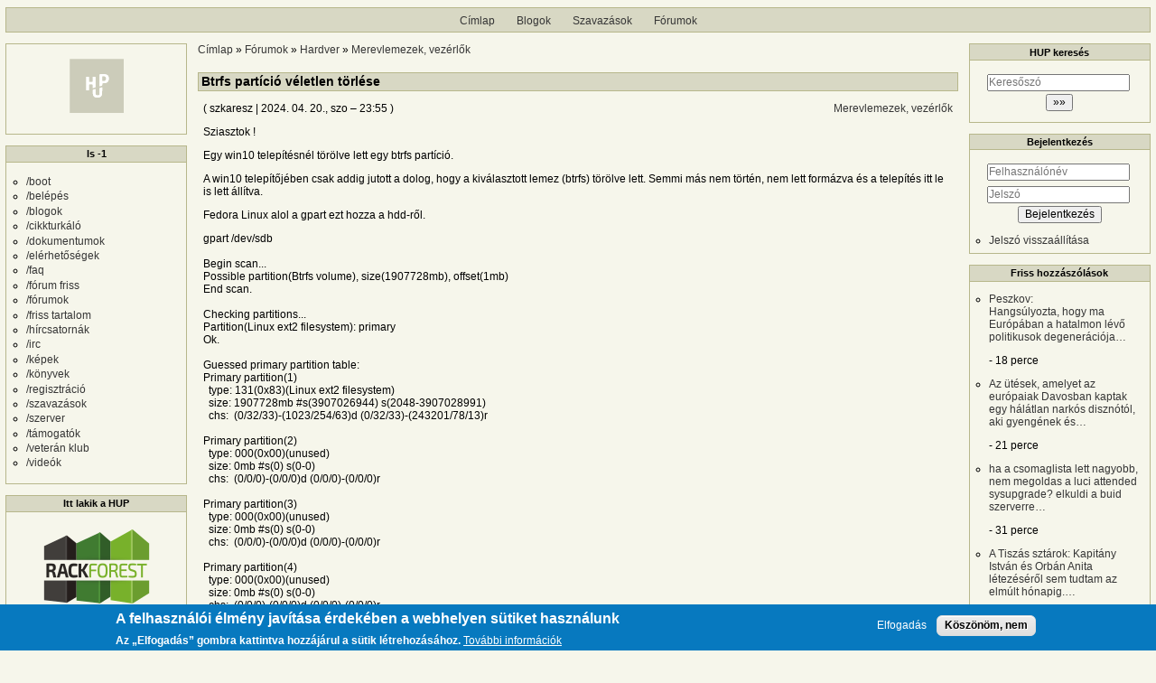

--- FILE ---
content_type: text/html; charset=UTF-8
request_url: https://hup.hu/comment/3050094
body_size: 20860
content:
<!DOCTYPE html>
<html lang="hu" dir="ltr">
  <head>
    <meta charset="utf-8" />
<meta name="description" content="Sziasztok ! Egy win10 telepítésnél törölve lett egy btrfs partíció. A win10 telepítőjében csak addig jutott a dolog, hogy a kiválasztott lemez (btrfs) törölve lett. Semmi más nem történ, nem lett formázva és a telepítés itt le is lett állítva. Fedora Linux alol a gpart ezt hozza a hdd-ről." />
<link rel="canonical" href="https://hup.hu/node/184955" />
<meta name="Generator" content="Drupal 11 (https://www.drupal.org)" />
<meta name="MobileOptimized" content="width" />
<meta name="HandheldFriendly" content="true" />
<meta name="viewport" content="width=device-width, initial-scale=1" />
<style>div#sliding-popup, div#sliding-popup .eu-cookie-withdraw-banner, .eu-cookie-withdraw-tab {background: #0779bf} div#sliding-popup.eu-cookie-withdraw-wrapper { background: transparent; } #sliding-popup h1, #sliding-popup h2, #sliding-popup h3, #sliding-popup p, #sliding-popup label, #sliding-popup div, .eu-cookie-compliance-more-button, .eu-cookie-compliance-secondary-button, .eu-cookie-withdraw-tab { color: #ffffff;} .eu-cookie-withdraw-tab { border-color: #ffffff;}</style>
<link rel="icon" href="/profiles/hupper/themes/hup_theme/favicon.ico" type="image/vnd.microsoft.icon" />

    <title>Btrfs partíció véletlen törlése | HUP</title>

    <meta property="og:type" content="article">
    <meta property="og:url" content="https://hup.hu/node/184955?absolute=1">
    <meta property="og:title" content="Btrfs partíció véletlen törlése | HUP">
    <meta property="og:image" content="https://hup.hu/images/hup_social_logo.png">
    <meta property="og:image:width" content="1200">
    <meta property="og:image:height" content="630">
    <meta property="og:image:alt" content="HUP">
    <meta name="twitter:card" content="summary_large_image">
    <meta name="twitter:image" content="https://hup.hu/images/hup_social_logo.png">
    <meta name="fediverse:creator" content="@huphu@fosstodon.org">

    <link rel="stylesheet" media="all" href="/sites/default/files/css/css_7MBNJ-Lng0I-jfP8wsdWv__H6WWCeULeQpNR2YQsL5w.css?delta=0&amp;language=hu&amp;theme=hup_theme&amp;include=[base64]" />
<link rel="stylesheet" media="all" href="/sites/default/files/css/css_HGwamRx04WY90N-RHv7qT1SHkEN2YsZ5jUCpsiYG7Ds.css?delta=1&amp;language=hu&amp;theme=hup_theme&amp;include=[base64]" />

    <script type="application/json" data-drupal-selector="drupal-settings-json">{"path":{"baseUrl":"\/","pathPrefix":"","currentPath":"comment\/3050094","currentPathIsAdmin":false,"isFront":false,"currentLanguage":"hu","currentQuery":{"page":0}},"pluralDelimiter":"\u0003","suppressDeprecationErrors":true,"ajaxPageState":{"libraries":"[base64]","theme":"hup_theme","theme_token":null},"ajaxTrustedUrl":{"form_action_p_pvdeGsVG5zNF_XLGPTvYSKCf43t8qZYSwcfZl2uzM":true},"gtag":{"tagId":"UA-74941-1","consentMode":false,"otherIds":[],"events":[],"additionalConfigInfo":[]},"button_text":"Scroll to top","button_style":"image","button_animation":"fade","button_animation_speed":200,"scroll_distance":100,"scroll_speed":300,"data":{"extlink":{"extTarget":true,"extTargetAppendNewWindowDisplay":true,"extTargetAppendNewWindowLabel":"(opens in a new window)","extTargetNoOverride":true,"extNofollow":true,"extTitleNoOverride":false,"extNoreferrer":false,"extFollowNoOverride":true,"extClass":"0","extLabel":"(k\u00fcls\u0151 hivatkoz\u00e1s)","extImgClass":false,"extSubdomains":true,"extExclude":"","extInclude":"","extCssExclude":"","extCssInclude":"","extCssExplicit":"","extAlert":false,"extAlertText":"Ez a hivatkoz\u00e1s egy k\u00fcls\u0151 webhelyre mutat, melynek tartalm\u00e1\u00e9rt nem v\u00e1llalunk felel\u0151ss\u00e9get.","extHideIcons":false,"mailtoClass":"0","telClass":"","mailtoLabel":"(a hivatkoz\u00e1s emailt k\u00fcld)","telLabel":"(link is a phone number)","extUseFontAwesome":false,"extIconPlacement":"append","extPreventOrphan":false,"extFaLinkClasses":"fa fa-external-link","extFaMailtoClasses":"fa fa-envelope-o","extAdditionalLinkClasses":"","extAdditionalMailtoClasses":"","extAdditionalTelClasses":"","extFaTelClasses":"fa fa-phone","allowedDomains":null,"extExcludeNoreferrer":""}},"eu_cookie_compliance":{"cookie_policy_version":"1.0.0","popup_enabled":true,"popup_agreed_enabled":false,"popup_hide_agreed":false,"popup_clicking_confirmation":false,"popup_scrolling_confirmation":false,"popup_html_info":"\u003Cdiv aria-labelledby=\u0022popup-text\u0022  class=\u0022eu-cookie-compliance-banner eu-cookie-compliance-banner-info eu-cookie-compliance-banner--opt-in\u0022\u003E\n  \u003Cdiv class=\u0022popup-content info eu-cookie-compliance-content\u0022\u003E\n        \u003Cdiv id=\u0022popup-text\u0022 class=\u0022eu-cookie-compliance-message\u0022 role=\u0022document\u0022\u003E\n      \u003Ch2\u003EA felhaszn\u00e1l\u00f3i \u00e9lm\u00e9ny jav\u00edt\u00e1sa \u00e9rdek\u00e9ben a webhelyen s\u00fctiket haszn\u00e1lunk\u003C\/h2\u003E\u003Cp\u003EAz \u201eElfogad\u00e1s\u201d gombra kattintva hozz\u00e1j\u00e1rul a s\u00fctik l\u00e9trehoz\u00e1s\u00e1hoz.\u003C\/p\u003E\n              \u003Cbutton type=\u0022button\u0022 class=\u0022find-more-button eu-cookie-compliance-more-button\u0022\u003ETov\u00e1bbi inform\u00e1ci\u00f3k\u003C\/button\u003E\n          \u003C\/div\u003E\n\n    \n    \u003Cdiv id=\u0022popup-buttons\u0022 class=\u0022eu-cookie-compliance-buttons\u0022\u003E\n            \u003Cbutton type=\u0022button\u0022 class=\u0022agree-button eu-cookie-compliance-secondary-button\u0022\u003EElfogad\u00e1s\u003C\/button\u003E\n              \u003Cbutton type=\u0022button\u0022 class=\u0022decline-button eu-cookie-compliance-default-button\u0022\u003EK\u00f6sz\u00f6n\u00f6m, nem\u003C\/button\u003E\n          \u003C\/div\u003E\n  \u003C\/div\u003E\n\u003C\/div\u003E","use_mobile_message":false,"mobile_popup_html_info":"\u003Cdiv aria-labelledby=\u0022popup-text\u0022  class=\u0022eu-cookie-compliance-banner eu-cookie-compliance-banner-info eu-cookie-compliance-banner--opt-in\u0022\u003E\n  \u003Cdiv class=\u0022popup-content info eu-cookie-compliance-content\u0022\u003E\n        \u003Cdiv id=\u0022popup-text\u0022 class=\u0022eu-cookie-compliance-message\u0022 role=\u0022document\u0022\u003E\n      \u003Ch2\u003EA felhaszn\u00e1l\u00f3i \u00e9lm\u00e9ny jav\u00edt\u00e1sa \u00e9rdek\u00e9ben a webhelyen s\u00fctiket haszn\u00e1lunk\u003C\/h2\u003E\u003Cp\u003EAz \u201eElfogad\u00e1s\u201d gomb meg\u00e9rint\u00e9s\u00e9vel hozz\u00e1j\u00e1rul a s\u00fctik l\u00e9trehoz\u00e1s\u00e1hoz.\u003C\/p\u003E\n              \u003Cbutton type=\u0022button\u0022 class=\u0022find-more-button eu-cookie-compliance-more-button\u0022\u003ETov\u00e1bbi inform\u00e1ci\u00f3k\u003C\/button\u003E\n          \u003C\/div\u003E\n\n    \n    \u003Cdiv id=\u0022popup-buttons\u0022 class=\u0022eu-cookie-compliance-buttons\u0022\u003E\n            \u003Cbutton type=\u0022button\u0022 class=\u0022agree-button eu-cookie-compliance-secondary-button\u0022\u003EElfogad\u00e1s\u003C\/button\u003E\n              \u003Cbutton type=\u0022button\u0022 class=\u0022decline-button eu-cookie-compliance-default-button\u0022\u003EK\u00f6sz\u00f6n\u00f6m, nem\u003C\/button\u003E\n          \u003C\/div\u003E\n  \u003C\/div\u003E\n\u003C\/div\u003E","mobile_breakpoint":768,"popup_html_agreed":false,"popup_use_bare_css":false,"popup_height":"auto","popup_width":"100%","popup_delay":1000,"popup_link":"https:\/\/hup.hu\/adatvedelmi_tajekoztato","popup_link_new_window":true,"popup_position":false,"fixed_top_position":true,"popup_language":"hu","store_consent":false,"better_support_for_screen_readers":false,"cookie_name":"","reload_page":false,"domain":"","domain_all_sites":false,"popup_eu_only":false,"popup_eu_only_js":false,"cookie_lifetime":100,"cookie_session":0,"set_cookie_session_zero_on_disagree":0,"disagree_do_not_show_popup":false,"method":"opt_in","automatic_cookies_removal":true,"allowed_cookies":"","withdraw_markup":"\u003Cbutton type=\u0022button\u0022 class=\u0022eu-cookie-withdraw-tab\u0022\u003EAdatv\u00e9delmi be\u00e1ll\u00edt\u00e1sok\u003C\/button\u003E\n\u003Cdiv aria-labelledby=\u0022popup-text\u0022 class=\u0022eu-cookie-withdraw-banner\u0022\u003E\n  \u003Cdiv class=\u0022popup-content info eu-cookie-compliance-content\u0022\u003E\n    \u003Cdiv id=\u0022popup-text\u0022 class=\u0022eu-cookie-compliance-message\u0022 role=\u0022document\u0022\u003E\n      \u003Ch2\u003EA felhaszn\u00e1l\u00f3i \u00e9lm\u00e9ny jav\u00edt\u00e1sa \u00e9rdek\u00e9ben a webhelyen s\u00fctiket haszn\u00e1lunk\u003C\/h2\u003E\u003Cp\u003EHozz\u00e1j\u00e1rult, hogy s\u00fctiket hozzunk l\u00e9tre.\u003C\/p\u003E\n    \u003C\/div\u003E\n    \u003Cdiv id=\u0022popup-buttons\u0022 class=\u0022eu-cookie-compliance-buttons\u0022\u003E\n      \u003Cbutton type=\u0022button\u0022 class=\u0022eu-cookie-withdraw-button \u0022\u003EWithdraw consent\u003C\/button\u003E\n    \u003C\/div\u003E\n  \u003C\/div\u003E\n\u003C\/div\u003E","withdraw_enabled":false,"reload_options":0,"reload_routes_list":"","withdraw_button_on_info_popup":false,"cookie_categories":[],"cookie_categories_details":[],"enable_save_preferences_button":true,"cookie_value_disagreed":"0","cookie_value_agreed_show_thank_you":"1","cookie_value_agreed":"2","containing_element":"body","settings_tab_enabled":false,"olivero_primary_button_classes":"","olivero_secondary_button_classes":"","close_button_action":"close_banner","open_by_default":true,"modules_allow_popup":true,"hide_the_banner":false,"geoip_match":true,"unverified_scripts":[]},"statistics":{"data":{"nid":"184955"},"url":"\/modules\/contrib\/statistics\/statistics.php"},"dark_mode_user":"light","user":{"uid":0,"permissionsHash":"6518b6526082bf9f859c216054adacbc4a7f9d33fcee403fcfaa604ba5545aa6"}}</script>
<script src="/sites/default/files/js/js_1ZmjBQUJpCcmOqtroZz0_pJeLcsq6LvSnhA3o7IbViw.js?scope=header&amp;delta=0&amp;language=hu&amp;theme=hup_theme&amp;include=[base64]"></script>
<script src="/modules/contrib/google_tag/js/gtag.js?t7c1im"></script>

  </head>
  <body class="entitynodecanonical path-node page-node-type-forum">
        <a href="#main-content" class="visually-hidden focusable skip-link">
      Ugrás a tartalomra
    </a>
    
      <div class="dialog-off-canvas-main-canvas" data-off-canvas-main-canvas>
    <div class="layout-container">

  <header role="banner">
      <div class="region region-header">
    <nav role="navigation" aria-labelledby="block-hup-theme-main-menu-menu" id="block-hup-theme-main-menu" class="block block-menu navigation menu--main">
            
  <h2 class="visually-hidden" id="block-hup-theme-main-menu-menu">Fő navigáció</h2>
  

        
              <ul class="menu">
                    <li class="menu-item">
        <a href="/" data-drupal-link-system-path="&lt;front&gt;">Címlap</a>
              </li>
                <li class="menu-item">
        <a href="/blog" data-drupal-link-system-path="blog">Blogok</a>
              </li>
                <li class="menu-item">
        <a href="/polls" data-drupal-link-system-path="polls">Szavazások</a>
              </li>
                <li class="menu-item">
        <a href="/forum" data-drupal-link-system-path="forum">Fórumok</a>
              </li>
        </ul>
  


  </nav>

  </div>

  </header>

  
  

  

    <div class="region region-highlighted">
    <div data-drupal-messages-fallback class="hidden"></div>

  </div>


  

  <main role="main">
    <a id="main-content" tabindex="-1"></a>
    <div class="layout-content">
        <div class="region region-content">
    <div id="block-morzsak" class="block block-system block-system-breadcrumb-block">
  
    
        <nav class="breadcrumb" role="navigation" aria-labelledby="system-breadcrumb">
    <h2 id="system-breadcrumb" class="visually-hidden">Morzsa</h2>
    <ol>
          <li>
                  <a href="/">Címlap</a>
              </li>
          <li>
                  <a href="/forum">Fórumok</a>
              </li>
          <li>
                  <a href="/forum/Hardver">Hardver</a>
              </li>
          <li>
                  <a href="/forum/Merevlemezek_Vezerlok">Merevlemezek, vezérlők</a>
              </li>
        </ol>
  </nav>

  </div>
<div id="block-hup-theme-page-title" class="block block-core block-page-title-block">
  
    
      
  <h1 class="page-title"><span class="field field--name-title field--type-string field--label-hidden">Btrfs partíció véletlen törlése</span>
</h1>


  </div>
<div id="block-hup-theme-content" class="block block-system block-system-main-block">
  
    
      
<article data-history-node-id="184955" class="node node--type-forum node--view-mode-full">

  
    

      <footer class="node__meta">
      <article class="profile">
  </article>

      <div class="node__submitted">
        ( <span class="field field--name-uid field--type-entity-reference field--label-hidden"><span>szkaresz</span>
  </span>
 | <span class="field field--name-created field--type-created field--label-hidden"><time datetime="2024-04-20T23:55:43+02:00" title="2024. április 20., szombat – 23:55" class="datetime">2024. 04. 20., szo – 23:55</time>
</span>
 )
        <a href="#new" id="hupper--new-comment" class="hidden hupper-new-comment" title="Első új hozzászólás">Első új hozzászólás</a>
        
      </div>
    </footer>
  
  <div class="node__content">
    
  <div class="field field--name-taxonomy-forums field--type-entity-reference field--label-visually_hidden">
    <div class="field__label visually-hidden">Fórumok</div>
              <div class="field__item"><a href="/taxonomy/term/131" hreflang="hu">Merevlemezek, vezérlők</a></div>
          </div>

            <div class="clearfix text-formatted field field--name-body field--type-text-long field--label-hidden field__item"><p>Sziasztok !</p>

<p>Egy win10 telepítésnél törölve lett egy btrfs partíció.</p>

<p>A win10 telepítőjében csak addig jutott a dolog, hogy a kiválasztott lemez (btrfs) törölve lett. Semmi más nem történ, nem lett formázva és a telepítés itt le is lett állítva.</p>

<p>Fedora Linux alol a gpart ezt hozza a hdd-ről.</p>

<p>gpart /dev/sdb <br>
<br>
Begin scan...<br>
Possible partition(Btrfs volume), size(1907728mb), offset(1mb)<br>
End scan.<br>
<br>
Checking partitions...<br>
Partition(Linux ext2 filesystem): primary &nbsp;<br>
Ok.<br>
<br>
Guessed primary partition table:<br>
Primary partition(1)<br>
&nbsp;&nbsp;type: 131(0x83)(Linux ext2 filesystem)<br>
&nbsp;&nbsp;size: 1907728mb #s(3907026944) s(2048-3907028991)<br>
&nbsp;&nbsp;chs: &nbsp;(0/32/33)-(1023/254/63)d (0/32/33)-(243201/78/13)r<br>
<br>
Primary partition(2)<br>
&nbsp;&nbsp;type: 000(0x00)(unused)<br>
&nbsp;&nbsp;size: 0mb #s(0) s(0-0)<br>
&nbsp;&nbsp;chs: &nbsp;(0/0/0)-(0/0/0)d (0/0/0)-(0/0/0)r<br>
<br>
Primary partition(3)<br>
&nbsp;&nbsp;type: 000(0x00)(unused)<br>
&nbsp;&nbsp;size: 0mb #s(0) s(0-0)<br>
&nbsp;&nbsp;chs: &nbsp;(0/0/0)-(0/0/0)d (0/0/0)-(0/0/0)r<br>
<br>
Primary partition(4)<br>
&nbsp;&nbsp;type: 000(0x00)(unused)<br>
&nbsp;&nbsp;size: 0mb #s(0) s(0-0)<br>
&nbsp;&nbsp;chs: &nbsp;(0/0/0)-(0/0/0)d (0/0/0)-(0/0/0)r</p>

<p>Talán az adatok megvannak, de nem tudom mit kellene tenni hogy a partíciót helyreállítsam.</p>

<p>Köszönöm, ha tudtok segíteni</p></div>
        <div class="node__links">
    <div class="comment-links-wrapper">
    <ul class="links inline"><li>785 megtekintés</li></ul>  </div>  </div>

  </div>
  <div class="comments_wrapper">
    
    <section id="comments" class="field field--name-comment-forum field--type-comment field--label-visually_hidden comment-wrapper">
      
    <h2 class="title visually-hidden">Hozzászólások</h2>
    
  
    
<article data-comment-user-id="21232" id="comment-3050091" class="comment js-comment">
  <div class="comment_info_wrapper">

      <footer class="comment__meta">
      <article class="profile">
  </article>

      <p class="comment__submitted">( <span>bzt</span>
   | 2024. 04. 21., v – 00:38 )</p>
      
      
            
      <div class="comment_links">
        <a href="/comment/3050091#comment-3050091" title="Permalink" class="permalink own-permalink" rel="bookmark" hreflang="hu">Permalink</a>
        
        
      </div>
            <mark class="hidden" data-comment-timestamp="1713653363"></mark>
    </footer>
    </div>

  <div class="content">
    
            <div class="clearfix text-formatted field field--name-comment-body field--type-text-long field--label-hidden field__item">Kis szerencsével csak a partíciós táblád veszett el, a partíció tartalma nem.
<blockquote>A win10 telepítőjében csak addig jutott a dolog, hogy a kiválasztott lemez (btrfs) törölve lett.</blockquote>Ennek némileg ellentmond, hogy most egy olyan partíciós táblád van, amiben össz-vissz egyetlen ext2-es partíció található (ami több, mint furcsa, tekintettel arra, hogy win10-et akartál telepíteni). De lehet, hogy a btrfs is ugyanazt a kódot használja, mint az ext2, és nem is lett törölve a lemez (ekkor viszont továbbra is működnie kellene).

<blockquote>Talán az adatok megvannak, de nem tudom mit kellene tenni hogy a partíciót helyreállítsam.</blockquote>Először is, meg kell keresni, hol kezdődik a btrfs partíció. Ehhez <a href="https://btrfs.readthedocs.io/en/latest/dev/On-disk-format.html#superblock">olyan szektort kell keresni</a>, ahol a 40. bájttól a <em>_BHRfS_M</em> sztring található, majd a címből kivonni 0x10000-t, és elosztani 512-vel. Ha a gpart nem téved, akkor ez valószínűleg a 2048-as szektor lesz nálad. A partíció mérete pedig ugyanezen szektoron, a 70. bájttól található, 8 bájton.

Szóval én a helyedben először is
1. törölném a partíciós táblát, majd
2. hozzáadnék egyetlen új partíciót, aminek a kezdő szektora 2048, a mérete pedig 1907728mb, aztán
3. megpróbálnám felmountolni.

Ha szerencséd van, simán menni fog, és ott lesznek a fájljaid. Ha nincs szerencséd, akkor próbálj meg másik kezdőszektort keresni.

Edit: az jutott még eszembe, hogy lehet, a win10 telepítő csak a GPT-t törölte, a PMBR-t nem, azért van az, hogy a gparted talál egy másolatot. Ekkor esetleg próbálj meg GPT-t hozzáadni a fenti paraméterekkel, esetleg nézd meg, hogy tud-e a gparted PMBR-ből GPT-t létrehozni (azt már használtam, hogy GPT-ből PMBR-t, de a másik irányra még nem volt szükségem, így nem tudom, azt tudja-e.) Ha ez a helyzet, akkor azt tudom elképzelni, hogy azért romlott el, mert az fstab-odban nem device file van megadva (az továbbra is működne), hanem UUID (az viszont nem, mert csak a GPT tárol UUID-t, a PMBR-ben nincs ilyen).</div>
      <div class="comment-links-wrapper">
  <span class="links_before">
      <label for="hup-voters-3050091" class="vote_counter vote-counter-3050091">0 szavazat</label>

    </span>  <ul class="links inline"><li></li><li>A hozzászóláshoz <a href="/user/login?destination=/node/184955%23comment-form">be kell jelentkezni</a></li></ul>  </div>
  </div>
  </article>

<div class="indented">  
<article data-comment-user-id="7974" id="comment-3050094" class="comment js-comment by-node-author">
  <div class="comment_info_wrapper">

      <footer class="comment__meta">
      <article class="profile">
  </article>

      <p class="comment__submitted">( <span>szkaresz</span>
      <span class="username_postfix">v</span>
   | 2024. 04. 21., v – 01:00 )</p>
      
      
                    <p class="parent visually-hidden">Válasz <span>bzt</span>
   <a href="/comment/3050091#comment-3050091" class="permalink" rel="bookmark" hreflang="hu">Kis szerencsével csak a…</a> üzenetére</p>
      
      <div class="comment_links">
        <a href="/comment/3050094#comment-3050094" title="Permalink" class="permalink own-permalink" rel="bookmark" hreflang="hu">Permalink</a>
        <a href="/node/184955#comment-3050091" title="Szülő hozzászólás" class="permalink parent-permalink" rel="bookmark">Szülő hozzászólás</a>
        <a href="/comment_permalink/3050091?destination=/node/184955%3Fpage%3D0&amp;token=iYuP41WXHzdcGJCFfiWD10ZvC5yqY09RJK1tScwC_O8" class="use-ajax parent_dialog_link" title="Szülő hozzászólás mutatása" data-dialog-type="dialog" data-dialog-renderer="off_canvas" data-dialog-options="{&quot;width&quot;:500,&quot;hide&quot;:false,&quot;show&quot;:false,&quot;classes&quot;:{&quot;ui-dialog&quot;:&quot;comment_parent_dialog&quot;}}">Szülő hozzászólás mutatása</a>
      </div>
            <mark class="hidden" data-comment-timestamp="1713654039"></mark>
    </footer>
    </div>

  <div class="content">
    
            <div class="clearfix text-formatted field field--name-comment-body field--type-text-long field--label-hidden field__item"><p>Számomra ez elég pilótavizsgás, de olvasok hozzá.</p>

<p>Amúgy UUID volt megadva az fstab-ban</p></div>
      
            <div class="clearfix text-formatted field field--name-signature field--type-text-long field--label-hidden field__item"><p>Karesz</p></div>
      <div class="comment-links-wrapper">
  <span class="links_before">
      <label for="hup-voters-3050094" class="vote_counter vote-counter-3050094">0 szavazat</label>

    </span>  <ul class="links inline"><li></li><li>A hozzászóláshoz <a href="/user/login?destination=/node/184955%23comment-form">be kell jelentkezni</a></li></ul>  </div>
  </div>
  </article>

<div class="indented">  
<article data-comment-user-id="21232" id="comment-3050095" class="comment js-comment">
  <div class="comment_info_wrapper">

      <footer class="comment__meta">
      <article class="profile">
  </article>

      <p class="comment__submitted">( <span>bzt</span>
   | 2024. 04. 21., v – 01:02 )</p>
      
      
                    <p class="parent visually-hidden">Válasz <span>szkaresz</span>
   <a href="/comment/3050094#comment-3050094" class="permalink" rel="bookmark" hreflang="hu">Számomra ez elég…</a> üzenetére</p>
      
      <div class="comment_links">
        <a href="/comment/3050095#comment-3050095" title="Permalink" class="permalink own-permalink" rel="bookmark" hreflang="hu">Permalink</a>
        <a href="/node/184955#comment-3050094" title="Szülő hozzászólás" class="permalink parent-permalink" rel="bookmark">Szülő hozzászólás</a>
        <a href="/comment_permalink/3050094?destination=/node/184955%3Fpage%3D0&amp;token=_ZGjuDAMGqjpfrb9-v3GdniSmpvAIAGQbyfUStCn71A" class="use-ajax parent_dialog_link" title="Szülő hozzászólás mutatása" data-dialog-type="dialog" data-dialog-renderer="off_canvas" data-dialog-options="{&quot;width&quot;:500,&quot;hide&quot;:false,&quot;show&quot;:false,&quot;classes&quot;:{&quot;ui-dialog&quot;:&quot;comment_parent_dialog&quot;}}">Szülő hozzászólás mutatása</a>
      </div>
            <mark class="hidden" data-comment-timestamp="1713654177"></mark>
    </footer>
    </div>

  <div class="content">
    
            <div class="clearfix text-formatted field field--name-comment-body field--type-text-long field--label-hidden field__item">Csak csinálj rá egy új partíciós táblát, egyetlen partícióval, aminek a kezdőszektora 2048, a mérete pedig 1907728mb, az fstab-odban meg ideiglenesen írd át /dev/sdb1-re.</div>
      <div class="comment-links-wrapper">
  <span class="links_before">
      <label for="hup-voters-3050095" class="vote_counter vote-counter-3050095">0 szavazat</label>

    </span>  <ul class="links inline"><li></li><li>A hozzászóláshoz <a href="/user/login?destination=/node/184955%23comment-form">be kell jelentkezni</a></li></ul>  </div>
  </div>
  </article>

<div class="indented">  
<article data-comment-user-id="7974" id="comment-3050096" class="comment js-comment by-node-author">
  <div class="comment_info_wrapper">

      <footer class="comment__meta">
      <article class="profile">
  </article>

      <p class="comment__submitted">( <span>szkaresz</span>
      <span class="username_postfix">v</span>
   | 2024. 04. 21., v – 02:21 )</p>
      
      
                    <p class="parent visually-hidden">Válasz <span>bzt</span>
   <a href="/comment/3050095#comment-3050095" class="permalink" rel="bookmark" hreflang="hu">Csak csinálj rá egy új…</a> üzenetére</p>
      
      <div class="comment_links">
        <a href="/comment/3050096#comment-3050096" title="Permalink" class="permalink own-permalink" rel="bookmark" hreflang="hu">Permalink</a>
        <a href="/node/184955#comment-3050095" title="Szülő hozzászólás" class="permalink parent-permalink" rel="bookmark">Szülő hozzászólás</a>
        <a href="/comment_permalink/3050095?destination=/node/184955%3Fpage%3D0&amp;token=VxbZa6sYAsT2_krSrFmNciXQLqQXcWTM_sZO04jqyb8" class="use-ajax parent_dialog_link" title="Szülő hozzászólás mutatása" data-dialog-type="dialog" data-dialog-renderer="off_canvas" data-dialog-options="{&quot;width&quot;:500,&quot;hide&quot;:false,&quot;show&quot;:false,&quot;classes&quot;:{&quot;ui-dialog&quot;:&quot;comment_parent_dialog&quot;}}">Szülő hozzászólás mutatása</a>
      </div>
            <mark class="hidden" data-comment-timestamp="1713658880"></mark>
    </footer>
    </div>

  <div class="content">
    
            <div class="clearfix text-formatted field field--name-comment-body field--type-text-long field--label-hidden field__item"><p>Gpt-re csináltam egy partíciós táblát és egy btrfs partíciót ami hibával leált. :(</p>

<p>Nem jutok előrébb</p>

<p>Ezt írta a GParted</p>

<p>A fájlrendszer nem ismerhető fel! A lehetséges okok:<br>
- A fájlrendszer sérült<br>
- A fájlrendszer ismeretlen a GParted előtt<br>
- Nem áll rendelkezésre fájlrendszer (formázatlan)<br>
- A(z) /dev/sdb1 eszközbejegyzés hiányzik</p>

<p>Valószínü, hogy ez ennyi volt?</p></div>
      
            <div class="clearfix text-formatted field field--name-signature field--type-text-long field--label-hidden field__item"><p>Karesz</p></div>
      <div class="comment-links-wrapper">
  <span class="links_before">
      <label for="hup-voters-3050096" class="vote_counter vote-counter-3050096">0 szavazat</label>

    </span>  <ul class="links inline"><li></li><li>A hozzászóláshoz <a href="/user/login?destination=/node/184955%23comment-form">be kell jelentkezni</a></li></ul>  </div>
  </div>
  </article>

<div class="indented">  
<article data-comment-user-id="21232" id="comment-3050128" class="comment js-comment">
  <div class="comment_info_wrapper">

      <footer class="comment__meta">
      <article class="profile">
  </article>

      <p class="comment__submitted">( <span>bzt</span>
   | 2024. 04. 21., v – 08:58 )</p>
      
      
                    <p class="parent visually-hidden">Válasz <span>szkaresz</span>
   <a href="/comment/3050096#comment-3050096" class="permalink" rel="bookmark" hreflang="hu">Gpt-re csináltam egy…</a> üzenetére</p>
      
      <div class="comment_links">
        <a href="/comment/3050128#comment-3050128" title="Permalink" class="permalink own-permalink" rel="bookmark" hreflang="hu">Permalink</a>
        <a href="/node/184955#comment-3050096" title="Szülő hozzászólás" class="permalink parent-permalink" rel="bookmark">Szülő hozzászólás</a>
        <a href="/comment_permalink/3050096?destination=/node/184955%3Fpage%3D0&amp;token=iWxdHylYeUJd9l07IrdhhZLVLnCAll0KAA2gH25rksc" class="use-ajax parent_dialog_link" title="Szülő hozzászólás mutatása" data-dialog-type="dialog" data-dialog-renderer="off_canvas" data-dialog-options="{&quot;width&quot;:500,&quot;hide&quot;:false,&quot;show&quot;:false,&quot;classes&quot;:{&quot;ui-dialog&quot;:&quot;comment_parent_dialog&quot;}}">Szülő hozzászólás mutatása</a>
      </div>
            <mark class="hidden" data-comment-timestamp="1713682709"></mark>
    </footer>
    </div>

  <div class="content">
    
            <div class="clearfix text-formatted field field--name-comment-body field--type-text-long field--label-hidden field__item"><blockquote>Valószínü, hogy ez ennyi volt?</blockquote>Attól függ, hogy a következő parancsnak mi a kimenete. Ide tudnád másolni?
<em>dd if=/dev/sdb of=/dev/stdout bs=512 count=1 iseek=2176 | hexdump -C</em>
Ha a fenti parancs kimenete csupa nulla bájt, akkor mindegy, vége a dalnak. Ha egy btrfs szuperblokkra emlékeztet, akkor van még remény.

Egyébként mennyire fontos adatok voltak rajta? Van még lehetőség, de nem biztos, hogy megéri ennyire belemászni.</div>
      <div class="comment-links-wrapper">
  <span class="links_before">
      <label for="hup-voters-3050128" class="vote_counter vote-counter-3050128">0 szavazat</label>

    </span>  <ul class="links inline"><li></li><li>A hozzászóláshoz <a href="/user/login?destination=/node/184955%23comment-form">be kell jelentkezni</a></li></ul>  </div>
  </div>
  </article>

<div class="indented">  
<article data-comment-user-id="7974" id="comment-3050211" class="comment js-comment by-node-author">
  <div class="comment_info_wrapper">

      <footer class="comment__meta">
      <article class="profile">
  </article>

      <p class="comment__submitted">( <span>szkaresz</span>
      <span class="username_postfix">v</span>
   | 2024. 04. 21., v – 15:22 )</p>
      
      
                    <p class="parent visually-hidden">Válasz <span>bzt</span>
   <a href="/comment/3050128#comment-3050128" class="permalink" rel="bookmark" hreflang="hu">Valószínü, hogy ez ennyi…</a> üzenetére</p>
      
      <div class="comment_links">
        <a href="/comment/3050211#comment-3050211" title="Permalink" class="permalink own-permalink" rel="bookmark" hreflang="hu">Permalink</a>
        <a href="/node/184955#comment-3050128" title="Szülő hozzászólás" class="permalink parent-permalink" rel="bookmark">Szülő hozzászólás</a>
        <a href="/comment_permalink/3050128?destination=/node/184955%3Fpage%3D0&amp;token=tQKqpjGKsJ-nS660nDlbZKOmThddoViI_SkoGfFpQGc" class="use-ajax parent_dialog_link" title="Szülő hozzászólás mutatása" data-dialog-type="dialog" data-dialog-renderer="off_canvas" data-dialog-options="{&quot;width&quot;:500,&quot;hide&quot;:false,&quot;show&quot;:false,&quot;classes&quot;:{&quot;ui-dialog&quot;:&quot;comment_parent_dialog&quot;}}">Szülő hozzászólás mutatása</a>
      </div>
            <mark class="hidden" data-comment-timestamp="1713705744"></mark>
    </footer>
    </div>

  <div class="content">
    
            <div class="clearfix text-formatted field field--name-comment-body field--type-text-long field--label-hidden field__item"><p>Rengeteg pl PEF, xmp fájl van ezen a hdd-n Már elkészült / konvertált fotók raw fájljai Ezek az mai modern "negatívok" amikkel illik rendelkezni egy fotósnak a régebbiekről van mentés de az újabb képek csak elkészített formában vannak meg. &nbsp;</p>

<p>Nulla az van benne de szerencsére nem csak az nem csak az.</p>

<p>dd if=/dev/sdb of=/dev/stdout bs=512 count=1 iseek=2176 | hexdump -C <br>
1+0 records in<br>
1+0 records out<br>
00000000 &nbsp;3b b8 32 f8 00 00 00 00 &nbsp;00 00 00 00 00 00 00 00 &nbsp;|;.2.............|<br>
512 bytes copied, 0,000430905 s, 1,2 MB/s<br>
00000010 &nbsp;00 00 00 00 00 00 00 00 &nbsp;00 00 00 00 00 00 00 00 &nbsp;|................|<br>
00000020 &nbsp;4c 95 00 71 1f 67 4e 95 &nbsp;8e 33 85 30 68 cc 0c d1 &nbsp;|L..q.gN..3.0h...|<br>
00000030 &nbsp;00 00 01 00 00 00 00 00 &nbsp;01 00 00 00 00 00 00 00 &nbsp;|................|<br>
00000040 &nbsp;5f 42 48 52 66 53 5f 4d &nbsp;06 00 00 00 00 00 00 00 &nbsp;|_BHRfS_M........|<br>
00000050 &nbsp;00 c0 d2 01 00 00 00 00 &nbsp;00 40 50 01 00 00 00 00 &nbsp;|.........@P.....|<br>
00000060 &nbsp;00 00 00 00 00 00 00 00 &nbsp;00 00 00 00 00 00 00 00 &nbsp;|................|<br>
00000070 &nbsp;00 00 00 c1 d1 01 00 00 &nbsp;00 40 02 00 00 00 00 00 &nbsp;|.........@......|<br>
00000080 &nbsp;06 00 00 00 00 00 00 00 &nbsp;01 00 00 00 00 00 00 00 &nbsp;|................|<br>
00000090 &nbsp;00 10 00 00 00 40 00 00 &nbsp;00 40 00 00 00 10 00 00 &nbsp;|.....@...@......|<br>
000000a0 &nbsp;81 00 00 00 06 00 00 00 &nbsp;00 00 00 00 00 00 00 00 &nbsp;|................|<br>
000000b0 &nbsp;00 00 00 00 03 00 00 00 &nbsp;00 00 00 00 41 03 00 00 &nbsp;|............A...|<br>
000000c0 &nbsp;00 00 00 00 00 00 00 00 &nbsp;00 01 00 00 00 00 00 00 &nbsp;|................|<br>
000000d0 &nbsp;00 00 00 00 c1 d1 01 00 &nbsp;00 00 00 80 81 00 00 00 &nbsp;|................|<br>
000000e0 &nbsp;00 00 10 00 00 00 10 00 &nbsp;00 00 10 00 00 00 00 00 &nbsp;|................|<br>
000000f0 &nbsp;00 00 00 00 00 00 00 00 &nbsp;00 00 00 00 00 00 00 00 &nbsp;|................|<br>
00000100 &nbsp;00 00 00 00 00 00 00 00 &nbsp;00 00 00 6d 85 5d 58 ee &nbsp;|...........m.]X.|<br>
00000110 &nbsp;20 4c 54 be c8 78 32 11 &nbsp;fc a2 46 4c 95 00 71 1f &nbsp;| LT..x2...FL..q.|<br>
00000120 &nbsp;67 4e 95 8e 33 85 30 68 &nbsp;cc 0c d1 00 00 00 00 00 &nbsp;|gN..3.0h........|<br>
00000130 &nbsp;00 00 00 00 00 00 00 00 &nbsp;00 00 00 00 00 00 00 00 &nbsp;|................|<br>
*<br>
00000200<br>
<br>
&nbsp;</p></div>
      
            <div class="clearfix text-formatted field field--name-signature field--type-text-long field--label-hidden field__item"><p>Karesz</p></div>
      <div class="comment-links-wrapper">
  <span class="links_before">
      <label for="hup-voters-3050211" class="vote_counter vote-counter-3050211">0 szavazat</label>

    </span>  <ul class="links inline"><li></li><li>A hozzászóláshoz <a href="/user/login?destination=/node/184955%23comment-form">be kell jelentkezni</a></li></ul>  </div>
  </div>
  </article>

<div class="indented">  
<article data-comment-user-id="2946" id="comment-3050218" class="comment js-comment">
  <div class="comment_info_wrapper">

      <footer class="comment__meta">
      <article class="profile">
  </article>

      <p class="comment__submitted">( <span>zeller</span>
   | 2024. 04. 21., v – 15:53 )</p>
      
      
                    <p class="parent visually-hidden">Válasz <span>szkaresz</span>
   <a href="/comment/3050211#comment-3050211" class="permalink" rel="bookmark" hreflang="hu">Rengeteg pl PEF, xmp fájl…</a> üzenetére</p>
      
      <div class="comment_links">
        <a href="/comment/3050218#comment-3050218" title="Permalink" class="permalink own-permalink" rel="bookmark" hreflang="hu">Permalink</a>
        <a href="/node/184955#comment-3050211" title="Szülő hozzászólás" class="permalink parent-permalink" rel="bookmark">Szülő hozzászólás</a>
        <a href="/comment_permalink/3050211?destination=/node/184955%3Fpage%3D0&amp;token=45e-vRzBWDvn8HcDn2wWgVFPgCHh-eD_phmgWEydAgQ" class="use-ajax parent_dialog_link" title="Szülő hozzászólás mutatása" data-dialog-type="dialog" data-dialog-renderer="off_canvas" data-dialog-options="{&quot;width&quot;:500,&quot;hide&quot;:false,&quot;show&quot;:false,&quot;classes&quot;:{&quot;ui-dialog&quot;:&quot;comment_parent_dialog&quot;}}">Szülő hozzászólás mutatása</a>
      </div>
            <mark class="hidden" data-comment-timestamp="1713707599"></mark>
    </footer>
    </div>

  <div class="content">
    
            <div class="clearfix text-formatted field field--name-comment-body field--type-text-long field--label-hidden field__item"><p>A mentést/archiválást nem azon a gépen, sőt jellemzően nem online elérhetően tároljuk... (Plusz ami egy példányban van meg, az nem fontos...)</p></div>
      <div class="comment-links-wrapper">
  <span class="links_before">
      <label for="hup-voters-3050218" class="vote_counter vote-counter-3050218">3 szavazat</label>

    </span>  <ul class="links inline"><li></li><li>A hozzászóláshoz <a href="/user/login?destination=/node/184955%23comment-form">be kell jelentkezni</a></li></ul>  </div>
  </div>
  </article>

<div class="indented">  
<article data-comment-user-id="21232" id="comment-3050248" class="comment js-comment">
  <div class="comment_info_wrapper">

      <footer class="comment__meta">
      <article class="profile">
  </article>

      <p class="comment__submitted">( <span>bzt</span>
   | 2024. 04. 21., v – 19:14 )</p>
      
      
                    <p class="parent visually-hidden">Válasz <span>zeller</span>
   <a href="/comment/3050218#comment-3050218" class="permalink" rel="bookmark" hreflang="hu">A mentést/archiválást nem…</a> üzenetére</p>
      
      <div class="comment_links">
        <a href="/comment/3050248#comment-3050248" title="Permalink" class="permalink own-permalink" rel="bookmark" hreflang="hu">Permalink</a>
        <a href="/node/184955#comment-3050218" title="Szülő hozzászólás" class="permalink parent-permalink" rel="bookmark">Szülő hozzászólás</a>
        <a href="/comment_permalink/3050218?destination=/node/184955%3Fpage%3D0&amp;token=zTrRsp5kXUl_8FVDAJxMkXGfTb4O9kvqaS1Dt0to_Y0" class="use-ajax parent_dialog_link" title="Szülő hozzászólás mutatása" data-dialog-type="dialog" data-dialog-renderer="off_canvas" data-dialog-options="{&quot;width&quot;:500,&quot;hide&quot;:false,&quot;show&quot;:false,&quot;classes&quot;:{&quot;ui-dialog&quot;:&quot;comment_parent_dialog&quot;}}">Szülő hozzászólás mutatása</a>
      </div>
            <mark class="hidden" data-comment-timestamp="1713719660"></mark>
    </footer>
    </div>

  <div class="content">
    
            <div class="clearfix text-formatted field field--name-comment-body field--type-text-long field--label-hidden field__item">Így van! Szerintem erre most a kolléga is rájött.</div>
      <div class="comment-links-wrapper">
  <span class="links_before">
      <label for="hup-voters-3050248" class="vote_counter vote-counter-3050248">0 szavazat</label>

    </span>  <ul class="links inline"><li></li><li>A hozzászóláshoz <a href="/user/login?destination=/node/184955%23comment-form">be kell jelentkezni</a></li></ul>  </div>
  </div>
  </article>
</div>  
<article data-comment-user-id="2195" id="comment-3050247" class="comment js-comment">
  <div class="comment_info_wrapper">

      <footer class="comment__meta">
      <article class="profile">
  </article>

      <p class="comment__submitted">( <span>arpi_esp</span>
      <span class="username_postfix">v</span>
   | 2024. 04. 21., v – 19:10 )</p>
      
      
                    <p class="parent visually-hidden">Válasz <span>szkaresz</span>
   <a href="/comment/3050211#comment-3050211" class="permalink" rel="bookmark" hreflang="hu">Rengeteg pl PEF, xmp fájl…</a> üzenetére</p>
      
      <div class="comment_links">
        <a href="/comment/3050247#comment-3050247" title="Permalink" class="permalink own-permalink" rel="bookmark" hreflang="hu">Permalink</a>
        <a href="/node/184955#comment-3050211" title="Szülő hozzászólás" class="permalink parent-permalink" rel="bookmark">Szülő hozzászólás</a>
        <a href="/comment_permalink/3050211?destination=/node/184955%3Fpage%3D0&amp;token=45e-vRzBWDvn8HcDn2wWgVFPgCHh-eD_phmgWEydAgQ" class="use-ajax parent_dialog_link" title="Szülő hozzászólás mutatása" data-dialog-type="dialog" data-dialog-renderer="off_canvas" data-dialog-options="{&quot;width&quot;:500,&quot;hide&quot;:false,&quot;show&quot;:false,&quot;classes&quot;:{&quot;ui-dialog&quot;:&quot;comment_parent_dialog&quot;}}">Szülő hozzászólás mutatása</a>
      </div>
            <mark class="hidden" data-comment-timestamp="1713719818"></mark>
    </footer>
    </div>

  <div class="content">
    
            <div class="clearfix text-formatted field field--name-comment-body field--type-text-long field--label-hidden field__item"><p>hat ha annyira fontosak, hogy nemi penzt (par tizezer) is aldoznal ra akkor megnezem, valoszinu <a href="https://interoot.hu/#adatmentes">mi</a> le tudjuk menteni (ha kell irok hozza egyedi toolt, <a href="https://github.com/gereoffy/drutils">ahogy szoktam</a>)</p></div>
      <div class="comment-links-wrapper">
  <span class="links_before">
      <label for="hup-voters-3050247" class="vote_counter vote-counter-3050247">0 szavazat</label>

    </span>  <ul class="links inline"><li></li><li>A hozzászóláshoz <a href="/user/login?destination=/node/184955%23comment-form">be kell jelentkezni</a></li></ul>  </div>
  </div>
  </article>
  
<article data-comment-user-id="21232" id="comment-3050250" class="comment js-comment">
  <div class="comment_info_wrapper">

      <footer class="comment__meta">
      <article class="profile">
  </article>

      <p class="comment__submitted">( <span>bzt</span>
   | 2024. 04. 21., v – 19:16 )</p>
      
      
                    <p class="parent visually-hidden">Válasz <span>szkaresz</span>
   <a href="/comment/3050211#comment-3050211" class="permalink" rel="bookmark" hreflang="hu">Rengeteg pl PEF, xmp fájl…</a> üzenetére</p>
      
      <div class="comment_links">
        <a href="/comment/3050250#comment-3050250" title="Permalink" class="permalink own-permalink" rel="bookmark" hreflang="hu">Permalink</a>
        <a href="/node/184955#comment-3050211" title="Szülő hozzászólás" class="permalink parent-permalink" rel="bookmark">Szülő hozzászólás</a>
        <a href="/comment_permalink/3050211?destination=/node/184955%3Fpage%3D0&amp;token=45e-vRzBWDvn8HcDn2wWgVFPgCHh-eD_phmgWEydAgQ" class="use-ajax parent_dialog_link" title="Szülő hozzászólás mutatása" data-dialog-type="dialog" data-dialog-renderer="off_canvas" data-dialog-options="{&quot;width&quot;:500,&quot;hide&quot;:false,&quot;show&quot;:false,&quot;classes&quot;:{&quot;ui-dialog&quot;:&quot;comment_parent_dialog&quot;}}">Szülő hozzászólás mutatása</a>
      </div>
            <mark class="hidden" data-comment-timestamp="1713719891"></mark>
    </footer>
    </div>

  <div class="content">
    
            <div class="clearfix text-formatted field field--name-comment-body field--type-text-long field--label-hidden field__item">Jó hír, hogy ez egy valós btrfs szuperblokknak tűnik, úgyhogy nincs még minden veszve! Én a helyedben létrehoznám azt a partíciót (mondjuk a legfapadosabb fdisk-el, nem valami csilivili csodaproggival), majd felcsatolnám a /dev/sdb1-et. Szerintem a gparted-ben valami félremehetett (mert a 2048-as kezdőszektoron nagyon is kéne lennie egy btrfs-nek) és a hiba miatt nem is írta ki a partíciós táblát.

Azért javaslok fapados partícionálót, mert azok nem foglalkoznak semmivel (pl. hogy van-e fájlrendszer a megadott helyen), csak lementik a szektorszámokat, így azzal van a legtöbb esélyed. Fdisk esetén például:
<em>sudo fdisk /dev/sdb
g
n
1
2048
+1907728M
w</em>
Itt a parancsok: g - új gpt, n - új partíció, 1 - első partíció, 2048 - kezdő szektor, +1907728M - méret, w - kiírás és kilépés.
Ezután a <em>sudo dmesg</em> végén látnod kell, hogy a Linux kernel listázza az sdb1-et (azaz beolvasta az újonnan kiírt partíciós táblát), és a /dev alatt is meg kell, hogy jelenjen az sdb1.</div>
      <div class="comment-links-wrapper">
  <span class="links_before">
      <label for="hup-voters-3050250" class="vote_counter vote-counter-3050250">1 szavazat</label>

    </span>  <ul class="links inline"><li></li><li>A hozzászóláshoz <a href="/user/login?destination=/node/184955%23comment-form">be kell jelentkezni</a></li></ul>  </div>
  </div>
  </article>

<div class="indented">  
<article data-comment-user-id="7974" id="comment-3050265" class="comment js-comment by-node-author">
  <div class="comment_info_wrapper">

      <footer class="comment__meta">
      <article class="profile">
  </article>

      <p class="comment__submitted">( <span>szkaresz</span>
      <span class="username_postfix">v</span>
   | 2024. 04. 21., v – 20:35 )</p>
      
      
                    <p class="parent visually-hidden">Válasz <span>bzt</span>
   <a href="/comment/3050250#comment-3050250" class="permalink" rel="bookmark" hreflang="hu">Jó hír, hogy ez egy valós…</a> üzenetére</p>
      
      <div class="comment_links">
        <a href="/comment/3050265#comment-3050265" title="Permalink" class="permalink own-permalink" rel="bookmark" hreflang="hu">Permalink</a>
        <a href="/node/184955#comment-3050250" title="Szülő hozzászólás" class="permalink parent-permalink" rel="bookmark">Szülő hozzászólás</a>
        <a href="/comment_permalink/3050250?destination=/node/184955%3Fpage%3D0&amp;token=HGQ1EDUN8FZDq2hvXo9PPR-B90HheQ_lbOtRzZuELko" class="use-ajax parent_dialog_link" title="Szülő hozzászólás mutatása" data-dialog-type="dialog" data-dialog-renderer="off_canvas" data-dialog-options="{&quot;width&quot;:500,&quot;hide&quot;:false,&quot;show&quot;:false,&quot;classes&quot;:{&quot;ui-dialog&quot;:&quot;comment_parent_dialog&quot;}}">Szülő hozzászólás mutatása</a>
      </div>
            <mark class="hidden" data-comment-timestamp="1713724542"></mark>
    </footer>
    </div>

  <div class="content">
    
            <div class="clearfix text-formatted field field--name-comment-body field--type-text-long field--label-hidden field__item"><p>A dmesg végén valóban van sdb1</p>

<p>hibaüzi nélkül lefutott</p>

<p>Megpróbáltam felmountolni:</p>

<p># mount /dev/sdb1 /mnt <br>
mount: /mnt: fsconfig system call failed: Can't find a SQUASHFS superblock on sdb1.<br>
&nbsp;&nbsp;&nbsp;&nbsp;&nbsp;&nbsp;dmesg(1) may have more information after failed mount system call.</p>

<p>Pl a gparted nem látja a btrfsnek,&nbsp; ismeretlennek írja</p>

<p><br>
&nbsp;</p></div>
      
            <div class="clearfix text-formatted field field--name-signature field--type-text-long field--label-hidden field__item"><p>Karesz</p></div>
      <div class="comment-links-wrapper">
  <span class="links_before">
      <label for="hup-voters-3050265" class="vote_counter vote-counter-3050265">0 szavazat</label>

    </span>  <ul class="links inline"><li></li><li>A hozzászóláshoz <a href="/user/login?destination=/node/184955%23comment-form">be kell jelentkezni</a></li></ul>  </div>
  </div>
  </article>

<div class="indented">  
<article data-comment-user-id="2946" id="comment-3050268" class="comment js-comment">
  <div class="comment_info_wrapper">

      <footer class="comment__meta">
      <article class="profile">
  </article>

      <p class="comment__submitted">( <span>zeller</span>
   | 2024. 04. 21., v – 21:19 )</p>
      
      
                    <p class="parent visually-hidden">Válasz <span>szkaresz</span>
   <a href="/comment/3050265#comment-3050265" class="permalink" rel="bookmark" hreflang="hu">A dmesg végén valóban van…</a> üzenetére</p>
      
      <div class="comment_links">
        <a href="/comment/3050268#comment-3050268" title="Permalink" class="permalink own-permalink" rel="bookmark" hreflang="hu">Permalink</a>
        <a href="/node/184955#comment-3050265" title="Szülő hozzászólás" class="permalink parent-permalink" rel="bookmark">Szülő hozzászólás</a>
        <a href="/comment_permalink/3050265?destination=/node/184955%3Fpage%3D0&amp;token=QS4zTJFVfB8Q1F1kXdcof_zh2GS2n2rIgOtqr2ZgXAc" class="use-ajax parent_dialog_link" title="Szülő hozzászólás mutatása" data-dialog-type="dialog" data-dialog-renderer="off_canvas" data-dialog-options="{&quot;width&quot;:500,&quot;hide&quot;:false,&quot;show&quot;:false,&quot;classes&quot;:{&quot;ui-dialog&quot;:&quot;comment_parent_dialog&quot;}}">Szülő hozzászólás mutatása</a>
      </div>
            <mark class="hidden" data-comment-timestamp="1713727160"></mark>
    </footer>
    </div>

  <div class="content">
    
            <div class="clearfix text-formatted field field--name-comment-body field--type-text-long field--label-hidden field__item"><p>Hint: -t btrfs</p></div>
      <div class="comment-links-wrapper">
  <span class="links_before">
      <label for="hup-voters-3050268" class="vote_counter vote-counter-3050268">1 szavazat</label>

    </span>  <ul class="links inline"><li></li><li>A hozzászóláshoz <a href="/user/login?destination=/node/184955%23comment-form">be kell jelentkezni</a></li></ul>  </div>
  </div>
  </article>

<div class="indented">  
<article data-comment-user-id="7974" id="comment-3050281" class="comment js-comment by-node-author">
  <div class="comment_info_wrapper">

      <footer class="comment__meta">
      <article class="profile">
  </article>

      <p class="comment__submitted">( <span>szkaresz</span>
      <span class="username_postfix">v</span>
   | 2024. 04. 21., v – 22:06 )</p>
      
      
                    <p class="parent visually-hidden">Válasz <span>zeller</span>
   <a href="/comment/3050268#comment-3050268" class="permalink" rel="bookmark" hreflang="hu">Hint: -t btrfs</a> üzenetére</p>
      
      <div class="comment_links">
        <a href="/comment/3050281#comment-3050281" title="Permalink" class="permalink own-permalink" rel="bookmark" hreflang="hu">Permalink</a>
        <a href="/node/184955#comment-3050268" title="Szülő hozzászólás" class="permalink parent-permalink" rel="bookmark">Szülő hozzászólás</a>
        <a href="/comment_permalink/3050268?destination=/node/184955%3Fpage%3D0&amp;token=PbIN6cT1jvxwbo7Agf7d-hGGLUBpkutckQlUN3niUTM" class="use-ajax parent_dialog_link" title="Szülő hozzászólás mutatása" data-dialog-type="dialog" data-dialog-renderer="off_canvas" data-dialog-options="{&quot;width&quot;:500,&quot;hide&quot;:false,&quot;show&quot;:false,&quot;classes&quot;:{&quot;ui-dialog&quot;:&quot;comment_parent_dialog&quot;}}">Szülő hozzászólás mutatása</a>
      </div>
            <mark class="hidden" data-comment-timestamp="1713729962"></mark>
    </footer>
    </div>

  <div class="content">
    
            <div class="clearfix text-formatted field field--name-comment-body field--type-text-long field--label-hidden field__item"><p>Sejtem már fáradtok tőlem, és itt köszönöm a türelmet</p>

<p>Ezt hogy kell értelmezzem</p>

<p>Hint: -t btrfs</p></div>
      
            <div class="clearfix text-formatted field field--name-signature field--type-text-long field--label-hidden field__item"><p>Karesz</p></div>
      <div class="comment-links-wrapper">
  <span class="links_before">
      <label for="hup-voters-3050281" class="vote_counter vote-counter-3050281">0 szavazat</label>

    </span>  <ul class="links inline"><li></li><li>A hozzászóláshoz <a href="/user/login?destination=/node/184955%23comment-form">be kell jelentkezni</a></li></ul>  </div>
  </div>
  </article>

<div class="indented">  
<article data-comment-user-id="2195" id="comment-3050282" class="comment js-comment">
  <div class="comment_info_wrapper">

      <footer class="comment__meta">
      <article class="profile">
  </article>

      <p class="comment__submitted">( <span>arpi_esp</span>
      <span class="username_postfix">v</span>
   | 2024. 04. 21., v – 22:08 )</p>
      
      
                    <p class="parent visually-hidden">Válasz <span>szkaresz</span>
   <a href="/comment/3050281#comment-3050281" class="permalink" rel="bookmark" hreflang="hu">Sejtem már fáradtok tőlem,…</a> üzenetére</p>
      
      <div class="comment_links">
        <a href="/comment/3050282#comment-3050282" title="Permalink" class="permalink own-permalink" rel="bookmark" hreflang="hu">Permalink</a>
        <a href="/node/184955#comment-3050281" title="Szülő hozzászólás" class="permalink parent-permalink" rel="bookmark">Szülő hozzászólás</a>
        <a href="/comment_permalink/3050281?destination=/node/184955%3Fpage%3D0&amp;token=hhix8_gF5G7Gpc58tAS6EsZrPSSzsDqMEvmbpUYGc-w" class="use-ajax parent_dialog_link" title="Szülő hozzászólás mutatása" data-dialog-type="dialog" data-dialog-renderer="off_canvas" data-dialog-options="{&quot;width&quot;:500,&quot;hide&quot;:false,&quot;show&quot;:false,&quot;classes&quot;:{&quot;ui-dialog&quot;:&quot;comment_parent_dialog&quot;}}">Szülő hozzászólás mutatása</a>
      </div>
            <mark class="hidden" data-comment-timestamp="1713730127"></mark>
    </footer>
    </div>

  <div class="content">
    
            <div class="clearfix text-formatted field field--name-comment-body field--type-text-long field--label-hidden field__item"><p># mount /dev/sdb1 /mnt -t btrfs</p></div>
      <div class="comment-links-wrapper">
  <span class="links_before">
      <label for="hup-voters-3050282" class="vote_counter vote-counter-3050282">0 szavazat</label>

    </span>  <ul class="links inline"><li></li><li>A hozzászóláshoz <a href="/user/login?destination=/node/184955%23comment-form">be kell jelentkezni</a></li></ul>  </div>
  </div>
  </article>

<div class="indented">  
<article data-comment-user-id="7974" id="comment-3050284" class="comment js-comment by-node-author">
  <div class="comment_info_wrapper">

      <footer class="comment__meta">
      <article class="profile">
  </article>

      <p class="comment__submitted">( <span>szkaresz</span>
      <span class="username_postfix">v</span>
   | 2024. 04. 21., v – 22:22 )</p>
      
      
                    <p class="parent visually-hidden">Válasz <span>arpi_esp</span>
   <a href="/comment/3050282#comment-3050282" class="permalink" rel="bookmark" hreflang="hu"># mount /dev/sdb1 /mnt -t…</a> üzenetére</p>
      
      <div class="comment_links">
        <a href="/comment/3050284#comment-3050284" title="Permalink" class="permalink own-permalink" rel="bookmark" hreflang="hu">Permalink</a>
        <a href="/node/184955#comment-3050282" title="Szülő hozzászólás" class="permalink parent-permalink" rel="bookmark">Szülő hozzászólás</a>
        <a href="/comment_permalink/3050282?destination=/node/184955%3Fpage%3D0&amp;token=adCXRkxafkJpFg-ZnBH3tsOJPwwHAEaeCx7nJt1U78M" class="use-ajax parent_dialog_link" title="Szülő hozzászólás mutatása" data-dialog-type="dialog" data-dialog-renderer="off_canvas" data-dialog-options="{&quot;width&quot;:500,&quot;hide&quot;:false,&quot;show&quot;:false,&quot;classes&quot;:{&quot;ui-dialog&quot;:&quot;comment_parent_dialog&quot;}}">Szülő hozzászólás mutatása</a>
      </div>
            <mark class="hidden" data-comment-timestamp="1713731023"></mark>
    </footer>
    </div>

  <div class="content">
    
            <div class="clearfix text-formatted field field--name-comment-body field--type-text-long field--label-hidden field__item"><p>Köszönöm, mondjuk a Cél-ból gondolhattam volna</p>

<p>De nem akarja amit szeretnék :(</p>

<p>mount &nbsp;/dev/sdb1 /mnt -t btrfs &nbsp;<br>
mount: /mnt: wrong fs type, bad option, bad superblock on /dev/sdb1, missing codepage or helper program, or other<br>
error.<br>
&nbsp;&nbsp;&nbsp;&nbsp;&nbsp;&nbsp;dmesg(1) may have more information after failed mount system call.<br>
&nbsp;</p></div>
      
            <div class="clearfix text-formatted field field--name-signature field--type-text-long field--label-hidden field__item"><p>Karesz</p></div>
      <div class="comment-links-wrapper">
  <span class="links_before">
      <label for="hup-voters-3050284" class="vote_counter vote-counter-3050284">0 szavazat</label>

    </span>  <ul class="links inline"><li></li><li>A hozzászóláshoz <a href="/user/login?destination=/node/184955%23comment-form">be kell jelentkezni</a></li></ul>  </div>
  </div>
  </article>

<div class="indented">  
<article data-comment-user-id="6368" id="comment-3050285" class="comment js-comment">
  <div class="comment_info_wrapper">

      <footer class="comment__meta">
      <article class="profile">
  </article>

      <p class="comment__submitted">( <span>joco01</span>
      <span class="username_postfix">v</span>
   | 2024. 04. 21., v – 22:30 )</p>
      
      
                    <p class="parent visually-hidden">Válasz <span>szkaresz</span>
   <a href="/comment/3050284#comment-3050284" class="permalink" rel="bookmark" hreflang="hu">Köszönöm, mondjuk a Cél-ből…</a> üzenetére</p>
      
      <div class="comment_links">
        <a href="/comment/3050285#comment-3050285" title="Permalink" class="permalink own-permalink" rel="bookmark" hreflang="hu">Permalink</a>
        <a href="/node/184955#comment-3050284" title="Szülő hozzászólás" class="permalink parent-permalink" rel="bookmark">Szülő hozzászólás</a>
        <a href="/comment_permalink/3050284?destination=/node/184955%3Fpage%3D0&amp;token=eeFKqkT06p5CijiGqvJXF7-XdVIO1lQaaFEX8UbPgzE" class="use-ajax parent_dialog_link" title="Szülő hozzászólás mutatása" data-dialog-type="dialog" data-dialog-renderer="off_canvas" data-dialog-options="{&quot;width&quot;:500,&quot;hide&quot;:false,&quot;show&quot;:false,&quot;classes&quot;:{&quot;ui-dialog&quot;:&quot;comment_parent_dialog&quot;}}">Szülő hozzászólás mutatása</a>
      </div>
            <mark class="hidden" data-comment-timestamp="1713731401"></mark>
    </footer>
    </div>

  <div class="content">
    
            <div class="clearfix text-formatted field field--name-comment-body field--type-text-long field--label-hidden field__item"><p>Bocs mán', ha ha egy mount -t paramétert nem tudsz értelmezni, akkor kérlek felejtsd el bzt összes fent írt javaslatát, mert nem fog segíteni, csak rosszabb lesz.</p></div>
      <div class="comment-links-wrapper">
  <span class="links_before">
      <label for="hup-voters-3050285" class="vote_counter vote-counter-3050285">2 szavazat</label>

    </span>  <ul class="links inline"><li></li><li>A hozzászóláshoz <a href="/user/login?destination=/node/184955%23comment-form">be kell jelentkezni</a></li></ul>  </div>
  </div>
  </article>
  
<article data-comment-user-id="20934" id="comment-3050292" class="comment js-comment">
  <div class="comment_info_wrapper">

      <footer class="comment__meta">
      <article class="profile">
  </article>

      <p class="comment__submitted">( <span>Raynes</span>
      <span class="username_postfix">v</span>
   | 2024. 04. 21., v – 23:12 )</p>
      
      
                    <p class="parent visually-hidden">Válasz <span>szkaresz</span>
   <a href="/comment/3050284#comment-3050284" class="permalink" rel="bookmark" hreflang="hu">Köszönöm, mondjuk a Cél-ből…</a> üzenetére</p>
      
      <div class="comment_links">
        <a href="/comment/3050292#comment-3050292" title="Permalink" class="permalink own-permalink" rel="bookmark" hreflang="hu">Permalink</a>
        <a href="/node/184955#comment-3050284" title="Szülő hozzászólás" class="permalink parent-permalink" rel="bookmark">Szülő hozzászólás</a>
        <a href="/comment_permalink/3050284?destination=/node/184955%3Fpage%3D0&amp;token=eeFKqkT06p5CijiGqvJXF7-XdVIO1lQaaFEX8UbPgzE" class="use-ajax parent_dialog_link" title="Szülő hozzászólás mutatása" data-dialog-type="dialog" data-dialog-renderer="off_canvas" data-dialog-options="{&quot;width&quot;:500,&quot;hide&quot;:false,&quot;show&quot;:false,&quot;classes&quot;:{&quot;ui-dialog&quot;:&quot;comment_parent_dialog&quot;}}">Szülő hozzászólás mutatása</a>
      </div>
            <mark class="hidden" data-comment-timestamp="1713733942"></mark>
    </footer>
    </div>

  <div class="content">
    
            <div class="clearfix text-formatted field field--name-comment-body field--type-text-long field--label-hidden field__item"><p>Akkor ez sajnos bukta. Az lehetett, hogy mikor az ext partíciót létrehoztad rajta, akkor nyomtál egy fájlrendszerkészítést is, ami a korábbi Btrfs partíció területén felülírt dolgokat, azt kb. semmi nem hozza vissza már szerintem. Mert maga a partíció törlése és létrehozása nem bántja a partíció tartalmát, csak a partíciós táblába ír bejegyzéseket. De amikor fájlrendszert is létrehozol rajta, az viszont ír konkrétan a partíció lemezterületére is, potenciálisan felülírva dolgokat. Tehát nem az volt itt a baj, hogy a Btrfs-partíciót törölted, hanem a helyén meggondolatlanul olyan programmal hoztál létre másik partíciót, ami egyben formázást is megejtett (ez lehetett a Windows telepítő is). Ezért is jók a low level toolok (fdisk, cfdisk, stb.), mert azok csak particionálnak, de a fájlrendszert nem hozzák rajta létre, azt jobb külön lépésben mkfs-sel magadnak csinálni. Sajnos a normi GUI particionálóprogramok átka, hogy marha felhasználóbarátak, szépen beállítod, de egyben csinálnak mindent, nem bontja neked kontrollálhatóan low level lépésekre.</p>

<p>Esetleg nagyon extrém esetben ez nem egy magányos Btrfs partíció volt, hanem valami multivolume, multidrive konfigurációban szerepelt esetleg? Amit még ajánlok, hogy ebből okulva a jövőben legyen mindig backupod, ez Btrfs-nél rettenet könnyű is, mert csinálni tud snapshotokat, tehát semmilyen speciális mentő, meg GUI lószutyok nem kell hozzá, se a backup létrehozásához, se a helyreállításhoz, csak 1-1 sornyi parancs gépelése a terminálba, tty konzolba. Még rebootot se igényel mentéskor.</p></div>
      
            <div class="clearfix text-formatted field field--name-signature field--type-text-long field--label-hidden field__item"><p><em>“Linux isn't an OS, it's a troubleshooting sim game.”</em> (a YouTube commenter)</p></div>
      <div class="comment-links-wrapper">
  <span class="links_before">
      <label for="hup-voters-3050292" class="vote_counter vote-counter-3050292">2 szavazat</label>

    </span>  <ul class="links inline"><li></li><li>A hozzászóláshoz <a href="/user/login?destination=/node/184955%23comment-form">be kell jelentkezni</a></li></ul>  </div>
  </div>
  </article>

<div class="indented">  
<article data-comment-user-id="7974" id="comment-3050294" class="comment js-comment by-node-author">
  <div class="comment_info_wrapper">

      <footer class="comment__meta">
      <article class="profile">
  </article>

      <p class="comment__submitted">( <span>szkaresz</span>
      <span class="username_postfix">v</span>
   | 2024. 04. 21., v – 23:26 )</p>
      
      
                    <p class="parent visually-hidden">Válasz <span>Raynes</span>
   <a href="/comment/3050292#comment-3050292" class="permalink" rel="bookmark" hreflang="hu">Akkor ez sajnos bukta. Az…</a> üzenetére</p>
      
      <div class="comment_links">
        <a href="/comment/3050294#comment-3050294" title="Permalink" class="permalink own-permalink" rel="bookmark" hreflang="hu">Permalink</a>
        <a href="/node/184955#comment-3050292" title="Szülő hozzászólás" class="permalink parent-permalink" rel="bookmark">Szülő hozzászólás</a>
        <a href="/comment_permalink/3050292?destination=/node/184955%3Fpage%3D0&amp;token=hUxYFGoYyGn22LRHy3Aw_Gll5jg_5BM0lbA4_-vs_Uw" class="use-ajax parent_dialog_link" title="Szülő hozzászólás mutatása" data-dialog-type="dialog" data-dialog-renderer="off_canvas" data-dialog-options="{&quot;width&quot;:500,&quot;hide&quot;:false,&quot;show&quot;:false,&quot;classes&quot;:{&quot;ui-dialog&quot;:&quot;comment_parent_dialog&quot;}}">Szülő hozzászólás mutatása</a>
      </div>
            <mark class="hidden" data-comment-timestamp="1713734773"></mark>
    </footer>
    </div>

  <div class="content">
    
            <div class="clearfix text-formatted field field--name-comment-body field--type-text-long field--label-hidden field__item"><p>Csak btrfs volt ezen a hdd-n próbaltam először állítólag jóval gyorsabb mint a korábbi ext rendszer.</p>

<p>Értem, és köszönöm, hogy próbáltál, próbáltatok segíteni okulás volt mindenképp.</p></div>
      
            <div class="clearfix text-formatted field field--name-signature field--type-text-long field--label-hidden field__item"><p>Karesz</p></div>
      <div class="comment-links-wrapper">
  <span class="links_before">
      <label for="hup-voters-3050294" class="vote_counter vote-counter-3050294">0 szavazat</label>

    </span>  <ul class="links inline"><li></li><li>A hozzászóláshoz <a href="/user/login?destination=/node/184955%23comment-form">be kell jelentkezni</a></li></ul>  </div>
  </div>
  </article>
</div></div></div></div></div></div></div>  
<article data-comment-user-id="175" id="comment-3050304" class="comment js-comment">
  <div class="comment_info_wrapper">

      <footer class="comment__meta">
      <article class="profile">
  </article>

      <p class="comment__submitted">( <span>Fisher</span>
      <span class="username_postfix">v</span>
   | 2024. 04. 22., h – 06:48 )</p>
      
      
                    <p class="parent visually-hidden">Válasz <span>szkaresz</span>
   <a href="/comment/3050211#comment-3050211" class="permalink" rel="bookmark" hreflang="hu">Rengeteg pl PEF, xmp fájl…</a> üzenetére</p>
      
      <div class="comment_links">
        <a href="/comment/3050304#comment-3050304" title="Permalink" class="permalink own-permalink" rel="bookmark" hreflang="hu">Permalink</a>
        <a href="/node/184955#comment-3050211" title="Szülő hozzászólás" class="permalink parent-permalink" rel="bookmark">Szülő hozzászólás</a>
        <a href="/comment_permalink/3050211?destination=/node/184955%3Fpage%3D0&amp;token=45e-vRzBWDvn8HcDn2wWgVFPgCHh-eD_phmgWEydAgQ" class="use-ajax parent_dialog_link" title="Szülő hozzászólás mutatása" data-dialog-type="dialog" data-dialog-renderer="off_canvas" data-dialog-options="{&quot;width&quot;:500,&quot;hide&quot;:false,&quot;show&quot;:false,&quot;classes&quot;:{&quot;ui-dialog&quot;:&quot;comment_parent_dialog&quot;}}">Szülő hozzászólás mutatása</a>
      </div>
            <mark class="hidden" data-comment-timestamp="1713761960"></mark>
    </footer>
    </div>

  <div class="content">
    
            <div class="clearfix text-formatted field field--name-comment-body field--type-text-long field--label-hidden field__item"><p><a href="https://archive.kernel.org/oldwiki/btrfs.wiki.kernel.org/index.php/On-disk_Format.html#Superblock">Ez alapján</a> nem reménytelen, arra tippelnék, hogy rossz helyen kezdődik a partíció (mármint nem ott, ahol korábban). Ha másból nem, akkor a magicból visszafelé lehet számolni, és addig tologatni a partíció kezdetét, míg jó nem lesz.</p>

<p>Ugye ahogy már <em>korábban is javasolták</em>, a 0. lépés ilyenkor mindig az, hogy egy másolatot készíteni a teljes diskről, és azon ügyeskedni, hogy rosszabb már ne legyen.</p>

<p>Aha, vannak itt még érdekes dolgok: <a href="https://www.mail-archive.com/linux-btrfs@vger.kernel.org/msg04737.html">https://www.mail-archive.com/linux-btrfs@vger.kernel.org/msg04737.html</a></p></div>
      <div class="comment-links-wrapper">
  <span class="links_before">
      <label for="hup-voters-3050304" class="vote_counter vote-counter-3050304">1 szavazat</label>

    </span>  <ul class="links inline"><li></li><li>A hozzászóláshoz <a href="/user/login?destination=/node/184955%23comment-form">be kell jelentkezni</a></li></ul>  </div>
  </div>
  </article>
</div></div></div></div></div></div>  
<article data-comment-user-id="20934" id="comment-3050093" class="comment js-comment">
  <div class="comment_info_wrapper">

      <footer class="comment__meta">
      <article class="profile">
  </article>

      <p class="comment__submitted">( <span>Raynes</span>
      <span class="username_postfix">v</span>
   | 2024. 04. 21., v – 00:51 )</p>
      
      
            
      <div class="comment_links">
        <a href="/comment/3050093#comment-3050093" title="Permalink" class="permalink own-permalink" rel="bookmark" hreflang="hu">Permalink</a>
        
        
      </div>
            <mark class="hidden" data-comment-timestamp="1713653543"></mark>
    </footer>
    </div>

  <div class="content">
    
            <div class="clearfix text-formatted field field--name-comment-body field--type-text-long field--label-hidden field__item"><p>Próbáld cfdisk-ben, vagy gpart-ban újra létrehozni, azokkal az adatokkal, amikkel a gpart írja, 1 MB-os eltolás (ez általában 2048 szektor, ha 512 bájtos szektorokról van szó), 1907728 MB-os méret, általában ezek a programok ezt M-mes jelöléssel ismerik, amin MiB-ot kell érteni. Fontos még, hogy ha GPT-s partíciós tábla volt (már ha valóban az volt), akkor most is az legyen. Jelenleg MBR-es partíciós táblád van.</p>

<p>Ha szerencséd van, akkor valóban csak a partíciós tábla veszett el, a partíción lévő adatok nem.</p></div>
      
            <div class="clearfix text-formatted field field--name-signature field--type-text-long field--label-hidden field__item"><p><em>“Linux isn't an OS, it's a troubleshooting sim game.”</em> (a YouTube commenter)</p></div>
      <div class="comment-links-wrapper">
  <span class="links_before">
      <label for="hup-voters-3050093" class="vote_counter vote-counter-3050093">0 szavazat</label>

    </span>  <ul class="links inline"><li></li><li>A hozzászóláshoz <a href="/user/login?destination=/node/184955%23comment-form">be kell jelentkezni</a></li></ul>  </div>
  </div>
  </article>
  
<article data-comment-user-id="12616" id="comment-3050145" class="comment js-comment">
  <div class="comment_info_wrapper">

      <footer class="comment__meta">
      <article class="profile">
  </article>

      <p class="comment__submitted">( <span>timi</span>
   | 2024. 04. 21., v – 09:58 )</p>
      
      
            
      <div class="comment_links">
        <a href="/comment/3050145#comment-3050145" title="Permalink" class="permalink own-permalink" rel="bookmark" hreflang="hu">Permalink</a>
        
        
      </div>
            <mark class="hidden" data-comment-timestamp="1713686334"></mark>
    </footer>
    </div>

  <div class="content">
    
            <div class="clearfix text-formatted field field--name-comment-body field--type-text-long field--label-hidden field__item"><p>Ha már a fájlok megmentésével is megelégednél:&nbsp;<a href="https://www.kali.org/tools/magicrescue/">https://www.kali.org/tools/magicrescue/</a></p>

<p>ext4-gyel nagyon jól boldogul. Egy új rendszer rá-/feltelepítése után is megtalált minden szektorában felül nem írt fájlt.&nbsp;</p></div>
      <div class="comment-links-wrapper">
  <span class="links_before">
      <label for="hup-voters-3050145" class="vote_counter vote-counter-3050145">1 szavazat</label>

    </span>  <ul class="links inline"><li></li><li>A hozzászóláshoz <a href="/user/login?destination=/node/184955%23comment-form">be kell jelentkezni</a></li></ul>  </div>
  </div>
  </article>

<div class="indented">  
<article data-comment-user-id="6395" id="comment-3050182" class="comment js-comment">
  <div class="comment_info_wrapper">

      <footer class="comment__meta">
      <article class="profile">
  </article>

      <p class="comment__submitted">( <span>wladek1</span>
   | 2024. 04. 21., v – 12:31 )</p>
      
      
                    <p class="parent visually-hidden">Válasz <span>timi</span>
   <a href="/comment/3050145#comment-3050145" class="permalink" rel="bookmark" hreflang="hu">Ha már a fájlok…</a> üzenetére</p>
      
      <div class="comment_links">
        <a href="/comment/3050182#comment-3050182" title="Permalink" class="permalink own-permalink" rel="bookmark" hreflang="hu">Permalink</a>
        <a href="/node/184955#comment-3050145" title="Szülő hozzászólás" class="permalink parent-permalink" rel="bookmark">Szülő hozzászólás</a>
        <a href="/comment_permalink/3050145?destination=/node/184955%3Fpage%3D0&amp;token=nKUgTc1N2VjWWb79Tf0diydWEUNHtj5oh3-h95LSyZw" class="use-ajax parent_dialog_link" title="Szülő hozzászólás mutatása" data-dialog-type="dialog" data-dialog-renderer="off_canvas" data-dialog-options="{&quot;width&quot;:500,&quot;hide&quot;:false,&quot;show&quot;:false,&quot;classes&quot;:{&quot;ui-dialog&quot;:&quot;comment_parent_dialog&quot;}}">Szülő hozzászólás mutatása</a>
      </div>
            <mark class="hidden" data-comment-timestamp="1713695492"></mark>
    </footer>
    </div>

  <div class="content">
    
            <div class="clearfix text-formatted field field--name-comment-body field--type-text-long field--label-hidden field__item"><p>Testdisk / photorec összehasonlításban mik a tapasztalatok? Az említettek esetén a legnagyobb problémát nekem a fájlnevek elvesztése szokta jelenteni, pláne sok fájl esetén.&nbsp;</p></div>
      
            <div class="clearfix text-formatted field field--name-signature field--type-text-long field--label-hidden field__item"><p>Error: nmcli terminated by signal Félbeszakítás (2)</p></div>
      <div class="comment-links-wrapper">
  <span class="links_before">
      <label for="hup-voters-3050182" class="vote_counter vote-counter-3050182">2 szavazat</label>

    </span>  <ul class="links inline"><li></li><li>A hozzászóláshoz <a href="/user/login?destination=/node/184955%23comment-form">be kell jelentkezni</a></li></ul>  </div>
  </div>
  </article>

<div class="indented">  
<article data-comment-user-id="12616" id="comment-3050244" class="comment js-comment">
  <div class="comment_info_wrapper">

      <footer class="comment__meta">
      <article class="profile">
  </article>

      <p class="comment__submitted">( <span>timi</span>
   | 2024. 04. 21., v – 18:56 )</p>
      
      
                    <p class="parent visually-hidden">Válasz <span>wladek1</span>
   <a href="/comment/3050182#comment-3050182" class="permalink" rel="bookmark" hreflang="hu">Testdisk / photorec…</a> üzenetére</p>
      
      <div class="comment_links">
        <a href="/comment/3050244#comment-3050244" title="Permalink" class="permalink own-permalink" rel="bookmark" hreflang="hu">Permalink</a>
        <a href="/node/184955#comment-3050182" title="Szülő hozzászólás" class="permalink parent-permalink" rel="bookmark">Szülő hozzászólás</a>
        <a href="/comment_permalink/3050182?destination=/node/184955%3Fpage%3D0&amp;token=sF1EdOfw2SieVgQl0bwgYr1QflrT2v69S5fGRsmsDkM" class="use-ajax parent_dialog_link" title="Szülő hozzászólás mutatása" data-dialog-type="dialog" data-dialog-renderer="off_canvas" data-dialog-options="{&quot;width&quot;:500,&quot;hide&quot;:false,&quot;show&quot;:false,&quot;classes&quot;:{&quot;ui-dialog&quot;:&quot;comment_parent_dialog&quot;}}">Szülő hozzászólás mutatása</a>
      </div>
            <mark class="hidden" data-comment-timestamp="1713718586"></mark>
    </footer>
    </div>

  <div class="content">
    
            <div class="clearfix text-formatted field field--name-comment-body field--type-text-long field--label-hidden field__item"><p>Nem mostanában kellett használnom. Az biztos, hogy generált fájlneveket használt, mert a könyvtárszerkezetet nem tartotta meg és különböző könyvtárakban biztosan voltak azonos fájlnevek amik nem írtál felül egymást. Volt egy kapcsoló, -M talán amivel ki lehetett írni outputra az eredeti fájlnevet és azt a nevet ami néven a mentett fájl található. Illetve a mentett fájlok nevébe is beleírható az eredeti fájlnév a generált mellé.&nbsp;</p>

<p>Ahogy mások írták érdemes előbb imaget készíteni és arról menteni, akkor további kockázatok nélkül lehet kísérletezni a pontosabb paraméterezéssel.&nbsp;</p></div>
      <div class="comment-links-wrapper">
  <span class="links_before">
      <label for="hup-voters-3050244" class="vote_counter vote-counter-3050244">0 szavazat</label>

    </span>  <ul class="links inline"><li></li><li>A hozzászóláshoz <a href="/user/login?destination=/node/184955%23comment-form">be kell jelentkezni</a></li></ul>  </div>
  </div>
  </article>
</div></div>  
<article data-comment-user-id="12422" id="comment-3050170" class="comment js-comment">
  <div class="comment_info_wrapper">

      <footer class="comment__meta">
      <article class="profile">
  </article>

      <p class="comment__submitted">( <span>zitev</span>
      <span class="username_postfix">v</span>
   | 2024. 04. 21., v – 11:19 )</p>
      
      
            
      <div class="comment_links">
        <a href="/comment/3050170#comment-3050170" title="Permalink" class="permalink own-permalink" rel="bookmark" hreflang="hu">Permalink</a>
        
        
      </div>
            <mark class="hidden" data-comment-timestamp="1713691177"></mark>
    </footer>
    </div>

  <div class="content">
    
            <div class="clearfix text-formatted field field--name-comment-body field--type-text-long field--label-hidden field__item"><p>Sub</p></div>
      
            <div class="clearfix text-formatted field field--name-signature field--type-text-long field--label-hidden field__item"><p><em>"Nem akkor van baj amikor nincs baj, hanem amikor van!"</em><br>
Népi bölcsesség</p></div>
      <div class="comment-links-wrapper">
  <span class="links_before">
      <label for="hup-voters-3050170" class="vote_counter vote-counter-3050170">0 szavazat</label>

    </span>  <ul class="links inline"><li></li><li>A hozzászóláshoz <a href="/user/login?destination=/node/184955%23comment-form">be kell jelentkezni</a></li></ul>  </div>
  </div>
  </article>
  
<article data-comment-user-id="6368" id="comment-3050175" class="comment js-comment">
  <div class="comment_info_wrapper">

      <footer class="comment__meta">
      <article class="profile">
  </article>

      <p class="comment__submitted">( <span>joco01</span>
      <span class="username_postfix">v</span>
   | 2024. 04. 21., v – 11:37 )</p>
      
      
            
      <div class="comment_links">
        <a href="/comment/3050175#comment-3050175" title="Permalink" class="permalink own-permalink" rel="bookmark" hreflang="hu">Permalink</a>
        
        
      </div>
            <mark class="hidden" data-comment-timestamp="1713692237"></mark>
    </footer>
    </div>

  <div class="content">
    
            <div class="clearfix text-formatted field field--name-comment-body field--type-text-long field--label-hidden field__item"><p>Ha tényleg csak a partíciós tábla ment félre, akkor testdisk.</p>

<p>Ezt még senki nem írta fentebb, de ugye tudod, hogy a rescue első lépése, hogy image-et készítesz a diszkről, mielőtt nagyobb bajt csinálnál?</p></div>
      <div class="comment-links-wrapper">
  <span class="links_before">
      <label for="hup-voters-3050175" class="vote_counter vote-counter-3050175">4 szavazat</label>

    </span>  <ul class="links inline"><li></li><li>A hozzászóláshoz <a href="/user/login?destination=/node/184955%23comment-form">be kell jelentkezni</a></li></ul>  </div>
  </div>
  </article>

<div class="indented">  
<article data-comment-user-id="2195" id="comment-3050179" class="comment js-comment">
  <div class="comment_info_wrapper">

      <footer class="comment__meta">
      <article class="profile">
  </article>

      <p class="comment__submitted">( <span>arpi_esp</span>
      <span class="username_postfix">v</span>
   | 2024. 04. 21., v – 12:23 )</p>
      
      
                    <p class="parent visually-hidden">Válasz <span>joco01</span>
   <a href="/comment/3050175#comment-3050175" class="permalink" rel="bookmark" hreflang="hu">Ha tényleg csak a partíciós…</a> üzenetére</p>
      
      <div class="comment_links">
        <a href="/comment/3050179#comment-3050179" title="Permalink" class="permalink own-permalink" rel="bookmark" hreflang="hu">Permalink</a>
        <a href="/node/184955#comment-3050175" title="Szülő hozzászólás" class="permalink parent-permalink" rel="bookmark">Szülő hozzászólás</a>
        <a href="/comment_permalink/3050175?destination=/node/184955%3Fpage%3D0&amp;token=meQCr_q4Lbp2k2GuikfRhFiVaESmVrYKnsTbJFWjals" class="use-ajax parent_dialog_link" title="Szülő hozzászólás mutatása" data-dialog-type="dialog" data-dialog-renderer="off_canvas" data-dialog-options="{&quot;width&quot;:500,&quot;hide&quot;:false,&quot;show&quot;:false,&quot;classes&quot;:{&quot;ui-dialog&quot;:&quot;comment_parent_dialog&quot;}}">Szülő hozzászólás mutatása</a>
      </div>
            <mark class="hidden" data-comment-timestamp="1713695013"></mark>
    </footer>
    </div>

  <div class="content">
    
            <div class="clearfix text-formatted field field--name-comment-body field--type-text-long field--label-hidden field__item"><p>+sok a masolatra</p>

<p>es amugy igen a testdisk eleg jol megtalalja a torolt particiokat es tudja rekonstrualni a particios tablat hozza</p></div>
      <div class="comment-links-wrapper">
  <span class="links_before">
      <label for="hup-voters-3050179" class="vote_counter vote-counter-3050179">0 szavazat</label>

    </span>  <ul class="links inline"><li></li><li>A hozzászóláshoz <a href="/user/login?destination=/node/184955%23comment-form">be kell jelentkezni</a></li></ul>  </div>
  </div>
  </article>
</div>  
<article data-comment-user-id="2946" id="comment-3050204" class="comment js-comment">
  <div class="comment_info_wrapper">

      <footer class="comment__meta">
      <article class="profile">
  </article>

      <p class="comment__submitted">( <span>zeller</span>
   | 2024. 04. 21., v – 14:35 )</p>
      
      
            
      <div class="comment_links">
        <a href="/comment/3050204#comment-3050204" title="Permalink" class="permalink own-permalink" rel="bookmark" hreflang="hu">Permalink</a>
        
        
      </div>
            <mark class="hidden" data-comment-timestamp="1713702929"></mark>
    </footer>
    </div>

  <div class="content">
    
            <div class="clearfix text-formatted field field--name-comment-body field--type-text-long field--label-hidden field__item"><p>Bár <a href="https://hup.hu/comment/3050089#comment-3050089">2007 óta</a> eltelt pár év, de nekem ez "vadász, vadász..." sztorinak tűnik :-D</p></div>
      <div class="comment-links-wrapper">
  <span class="links_before">
      <label for="hup-voters-3050204" class="vote_counter vote-counter-3050204">0 szavazat</label>

    </span>  <ul class="links inline"><li></li><li>A hozzászóláshoz <a href="/user/login?destination=/node/184955%23comment-form">be kell jelentkezni</a></li></ul>  </div>
  </div>
  </article>

<div class="indented">  
<article data-comment-user-id="7974" id="comment-3050208" class="comment js-comment by-node-author">
  <div class="comment_info_wrapper">

      <footer class="comment__meta">
      <article class="profile">
  </article>

      <p class="comment__submitted">( <span>szkaresz</span>
      <span class="username_postfix">v</span>
   | 2024. 04. 21., v – 15:11 )</p>
      
      
                    <p class="parent visually-hidden">Válasz <span>zeller</span>
   <a href="/comment/3050204#comment-3050204" class="permalink" rel="bookmark" hreflang="hu">Bár 2007 óta eltelt pár év,…</a> üzenetére</p>
      
      <div class="comment_links">
        <a href="/comment/3050208#comment-3050208" title="Permalink" class="permalink own-permalink" rel="bookmark" hreflang="hu">Permalink</a>
        <a href="/node/184955#comment-3050204" title="Szülő hozzászólás" class="permalink parent-permalink" rel="bookmark">Szülő hozzászólás</a>
        <a href="/comment_permalink/3050204?destination=/node/184955%3Fpage%3D0&amp;token=B_luG3B-V8cwpwMwBxN0E0VScGccD5l0g-Il509_RAM" class="use-ajax parent_dialog_link" title="Szülő hozzászólás mutatása" data-dialog-type="dialog" data-dialog-renderer="off_canvas" data-dialog-options="{&quot;width&quot;:500,&quot;hide&quot;:false,&quot;show&quot;:false,&quot;classes&quot;:{&quot;ui-dialog&quot;:&quot;comment_parent_dialog&quot;}}">Szülő hozzászólás mutatása</a>
      </div>
            <mark class="hidden" data-comment-timestamp="1713705116"></mark>
    </footer>
    </div>

  <div class="content">
    
            <div class="clearfix text-formatted field field--name-comment-body field--type-text-long field--label-hidden field__item"><p>:)</p>

<p>Elkezdtem olvasgatni a fórumot aztán nagyon aktuálisnak éreztem az esetemet. A dátumot csak később vettem észre :)</p>

<p>Hááát bocs :)</p></div>
      
            <div class="clearfix text-formatted field field--name-signature field--type-text-long field--label-hidden field__item"><p>Karesz</p></div>
      <div class="comment-links-wrapper">
  <span class="links_before">
      <label for="hup-voters-3050208" class="vote_counter vote-counter-3050208">0 szavazat</label>

    </span>  <ul class="links inline"><li></li><li>A hozzászóláshoz <a href="/user/login?destination=/node/184955%23comment-form">be kell jelentkezni</a></li></ul>  </div>
  </div>
  </article>
</div>

  
</section>

  </div>

</article>

  </div>

  </div>

    </div>
    <div class="sidebars_wrapper">
              <aside class="layout-sidebar-first" role="complementary">
            <div class="region region-sidebar-first">
    <div id="block-hup-theme-huplogo" class="block block-block-content block-block-content82805a81-e7fe-4e4b-a483-0971c1dd2445">
  
    
      
            <div class="clearfix text-formatted field field--name-body field--type-text-long field--label-hidden field__item"><table border="0" cellpadding="1" height="95" cellspacing="1" width="100%">
	<tbody>
		<tr>
			<td align="center"><a href="https://hup.hu"><img alt="HUP.hu" title="HUP.hu" border="0" src="/images/hup_logo.svg" width="60" /></a></td>
		</tr>
	</tbody>
</table>
</div>
      
  </div>
<nav role="navigation" aria-labelledby="block-ls1-menu" id="block-ls1" class="block block-menu navigation menu--ls--1">
      
  <h2 id="block-ls1-menu">ls -1</h2>
  

        
              <ul class="menu">
                    <li class="menu-item">
        <a href="/" data-drupal-link-system-path="&lt;front&gt;">/boot</a>
              </li>
                <li class="menu-item">
        <a href="/user/login" data-drupal-link-system-path="user/login">/belépés</a>
              </li>
                <li class="menu-item">
        <a href="/blog" data-drupal-link-system-path="blog">/blogok</a>
              </li>
                <li class="menu-item">
        <a href="/forum/Cikkturkalo" data-drupal-link-system-path="forum/232">/cikkturkáló</a>
              </li>
                <li class="menu-item">
        <a href="https://www.scribd.com/user/23419040/HUP/uploads">/dokumentumok</a>
              </li>
                <li class="menu-item">
        <a href="/elerhetosegek" data-drupal-link-system-path="node/101782">/elérhetőségek</a>
              </li>
                <li class="menu-item">
        <a href="/faq" data-drupal-link-system-path="node/21846">/faq</a>
              </li>
                <li class="menu-item">
        <a href="/150" data-drupal-link-system-path="150">/fórum friss</a>
              </li>
                <li class="menu-item">
        <a href="/forum" data-drupal-link-system-path="forum">/fórumok</a>
              </li>
                <li class="menu-item">
        <a href="/activity" data-drupal-link-system-path="activity">/friss tartalom</a>
              </li>
                <li class="menu-item">
        <a href="http://hup.hu/hircsatornak">/hírcsatornák</a>
              </li>
                <li class="menu-item">
        <a href="https://hup.hu/faq/irc" title="HUP hivatalos IRC csatorna">/irc</a>
              </li>
                <li class="menu-item">
        <a href="https://www.flickr.com/photos/h_u_p/sets/72157603221683740/">/képek</a>
              </li>
                <li class="menu-item">
        <a href="/book" data-drupal-link-system-path="book">/könyvek</a>
              </li>
                <li class="menu-item">
        <a href="/regisztracio" data-drupal-link-system-path="node/35329">/regisztráció</a>
              </li>
                <li class="menu-item">
        <a href="/polls" data-drupal-link-system-path="polls">/szavazások</a>
              </li>
                <li class="menu-item">
        <a href="/szerver" data-drupal-link-system-path="node/22001">/szerver</a>
              </li>
                <li class="menu-item">
        <a href="/tamogatok" data-drupal-link-system-path="node/21997">/támogatók</a>
              </li>
                <li class="menu-item">
        <a href="https://hup.hu/veteran">/veterán klub</a>
              </li>
                <li class="menu-item">
        <a href="https://www.youtube.com/huphu">/videók</a>
              </li>
        </ul>
  


  </nav>
<div id="block-ittlakikahup" class="block block-block-content block-block-contente4b82921-793b-46eb-827a-fa3d4663b4b7">
  
      <h2 class="block-title">Itt lakik a HUP</h2>
    
      
            <div class="clearfix text-formatted field field--name-body field--type-text-long field--label-hidden field__item"><table border="0" cellpadding="1" cellspacing="1" height="95" width="100%">
	<tbody>
		<tr align="center">
			<td><a href="https://rackforest.com/" target="_blank"><img alt="Szerverbérlés, hoszting, VPS: a rackforestes fiúk jófejek, szeretjük őket!" border="0" hspace="4" src="https://hup.hu/images/powered/rackforest.png" title="Szerverbérlés, hoszting, VPS - a rackforestes fiúk jófejek, szeretjük őket!" vspace="4"></a></td>
		</tr>
	</tbody>
</table></div>
      
  </div>
<div id="block-partnerunk" class="block block-block-content block-block-content4e7398a2-bcb8-4188-a04a-abb23d602141">
  
      <h2 class="block-title">Partnerünk</h2>
    
      
            <div class="clearfix text-formatted field field--name-body field--type-text-long field--label-hidden field__item"><table width="100%">
	<tbody>
		<tr align="center">
			<td align="center"><a href="https://shop.szerver.hu/" target="_blank"><img alt="On-premise és Azure hibrid felhő megoldások – szerver.hu" border="0" hspace="4" src="https://hup.hu/images/misc/szerver-hu-logo-240x80-v2.png" title="On-premise és Azure hibrid felhő megoldások – szerver.hu" vspace="4" width="120"></a></td>
		</tr>
	</tbody>
</table></div>
      
  </div>
<div id="block-ujforumtemak" role="navigation" class="block block-forum block-forum-new-block">
  
      <h2 class="block-title">Új fórumtémák</h2>
    
      <div class="item-list"><ul><li><a href="/node/189297">Keresek - Szerelhető kábel RS-232 adatátvitelhez</a></li><li><a href="/node/189295" title="2 hozzászólás">INGYEN ELVIHETŐ HP 4050/4100DTN nyomtatók</a></li><li><a href="/node/189293" title="7 hozzászólás">APK csomagformatum fuggosegeinek kideritese</a></li><li><a href="/node/189290" title="15 hozzászólás">Hogyan akarták volna lenyúlni a pénzem a kiberbűnözők?</a></li><li><a href="/node/189286" title="7 hozzászólás">DOS bootolás lemezről</a></li></ul></div><div class="more-link"><a href="/forum" title="A legfrissebb fórumtémák olvasása.">Tovább</a></div>

  </div>
<div id="block-aktivforumtemak" role="navigation" class="block block-forum block-forum-active-block">
  
      <h2 class="block-title">Aktív fórumtémák</h2>
    
      <div class="item-list"><ul><li><a href="/node/189165" title="145 hozzászólás">Orosz–ukrán háború #25</a></li><li><a href="/node/189293" title="7 hozzászólás">APK csomagformatum fuggosegeinek kideritese</a></li><li><a href="/node/188803" title="1009 hozzászólás">Megbillenőben a Fidesz... #4</a></li><li><a href="/node/189297">Keresek - Szerelhető kábel RS-232 adatátvitelhez</a></li><li><a href="/node/172393" title="4 hozzászólás">Android ébresztő appot</a></li></ul></div><div class="more-link"><a href="/forum" title="A legfrissebb fórumtémák olvasása.">Tovább</a></div>

  </div>
<div class="views-element-container block block-views block-views-blockwho-s-new-block-1" id="block-views-block-who-s-new-block-1">
  
      <h2 class="block-title">Új felhasználók</h2>
    
      <div><div class="view view-who-s-new view-id-who_s_new view-display-id-block_1 js-view-dom-id-aaf1e71ebc62c9ea35ac21e4da7f238c7ed21c7ed3831cac2a329d2a1c2acafb">
  
    
      
      <div class="view-content">
      <div class="item-list">
  
  <ul>

          <li><div class="views-field views-field-name"><span class="field-content"><span>leftbrake</span>
  </span></div></li>
          <li><div class="views-field views-field-name"><span class="field-content"><span>sinkog</span>
  </span></div></li>
          <li><div class="views-field views-field-name"><span class="field-content"><span>drotos</span>
  </span></div></li>
          <li><div class="views-field views-field-name"><span class="field-content"><span>gbrsr</span>
  </span></div></li>
          <li><div class="views-field views-field-name"><span class="field-content"><span>g3rg00</span>
  </span></div></li>
    
  </ul>

</div>

    </div>
  
          </div>
</div>

  </div>

  </div>

        </aside>
      
              <aside class="layout-sidebar-second" role="complementary">
            <div class="region region-sidebar-second">
    <div id="block-hupkeresesblokk" class="block block-hup-custom-blocks block-hup-search-block">
  
      <h2 class="block-title">HUP keresés</h2>
    
      <form action="https://www.google.com/cse" method="GET" accept-charset="UTF-8" target="_blank">
  <input type="hidden" name="cx" value="000068101928879461224:o7a4cozxtvg" />
<div class="js-form-item form-item js-form-type-textfield form-type-textfield js-form-item-q form-item-q form-no-label">
        <input type="text" name="q" size="60" maxlength="128" placeholder="Keresőszó" class="form-text" />

        </div>
<input type="submit" name="submit" value="»»" class="button js-form-submit form-submit" />

</form>

  </div>
<div id="block-bejelentkezes" role="form" class="block block-user block-user-login-block">
  
      <h2 class="block-title">Bejelentkezés</h2>
    
      <form class="user-login-form" data-drupal-selector="user-login-form" action="/node/184955?destination=/node/184955%3Fpage%3D0" method="post" id="user-login-form" accept-charset="UTF-8">
  <div class="js-form-item form-item js-form-type-textfield form-type-textfield js-form-item-name form-item-name form-no-label">
      <label for="edit-name" class="visually-hidden js-form-required form-required">Felhasználónév</label>
        <input autocorrect="none" autocapitalize="none" spellcheck="false" autocomplete="username" placeholder="Felhasználónév" data-drupal-selector="edit-name" type="text" id="edit-name" name="name" value="" size="15" maxlength="60" class="form-text required" required="required" />

        </div>
<div class="js-form-item form-item js-form-type-password form-type-password js-form-item-pass form-item-pass form-no-label">
      <label for="edit-pass" class="visually-hidden js-form-required form-required">Jelszó</label>
        <input autocomplete="current-password" placeholder="Jelszó" data-drupal-selector="edit-pass" type="password" id="edit-pass" name="pass" size="15" maxlength="128" class="form-text required" required="required" />

        </div>
<input autocomplete="off" data-drupal-selector="form-paq15pdsudz12-a9fc-90taujsmplcl2lnxkgnbpgrs" type="hidden" name="form_build_id" value="form-PAq15pDsUDZ12_A9fc_90tauJsMPlCL2LNxkgnbPGrs" />
<input data-drupal-selector="edit-user-login-form" type="hidden" name="form_id" value="user_login_form" />
<div data-drupal-selector="edit-actions" class="form-actions js-form-wrapper form-wrapper" id="edit-actions"><input data-drupal-selector="edit-submit" type="submit" id="edit-submit" name="op" value="Bejelentkezés" class="button js-form-submit form-submit" />
</div>

</form>
<div class="item-list"><ul><li><a href="/user/password" title="Jelszó-visszaállítási utasítások küldése emailben." class="request-password-link">Jelszó visszaállítása</a></li></ul></div>
  </div>
<div class="views-element-container block block-views block-views-blockcomments-recent-block-1" id="block-views-block-comments-recent-block-1">
  
      <h2 class="block-title">Friss hozzászólások</h2>
    
      <div><div class="view view-comments-recent view-id-comments_recent view-display-id-block_1 js-view-dom-id-46c9c0d05f5dc9539021a64d0c29a1bbe302f9d2a84c7e31a98088e1ef461614">
  
    
      
      <div class="view-content">
      <div class="item-list">
  
  <ul>

          <li><div class="views-field views-field-comment-body"><span class="field-content"><a href="/comment/3252934#comment-3252934"><p>Peszkov:<br>Hangsúlyozta, hogy ma Európában a hatalmon lévő politikusok degenerációja…</p></a></span></div><span class="views-field views-field-changed"><span class="field-content"><span class="formattimeago">2026-01-26T03:25:27+0100
</span></span></span></li>
          <li><div class="views-field views-field-comment-body"><span class="field-content"><a href="/comment/3252933#comment-3252933"><p>Az ütések, amelyet az európaiak Davosban kaptak egy hálátlan narkós disznótól, aki gyengének és…</p></a></span></div><span class="views-field views-field-changed"><span class="field-content"><span class="formattimeago">2026-01-26T03:22:34+0100
</span></span></span></li>
          <li><div class="views-field views-field-comment-body"><span class="field-content"><a href="/comment/3252932#comment-3252932"><p>ha a csomaglista lett nagyobb, nem megoldas a luci attended sysupgrade? elkuldi a buid szerverre…</p></a></span></div><span class="views-field views-field-changed"><span class="field-content"><span class="formattimeago">2026-01-26T03:12:08+0100
</span></span></span></li>
          <li><div class="views-field views-field-comment-body"><span class="field-content"><a href="/comment/3252931#comment-3252931"><p>A Tiszás sztárok: Kapitány István és Orbán Anita létezéséről sem tudtam az elmúlt hónapig.…</p></a></span></div><span class="views-field views-field-changed"><span class="field-content"><span class="formattimeago">2026-01-26T02:10:37+0100
</span></span></span></li>
          <li><div class="views-field views-field-comment-body"><span class="field-content"><a href="/comment/3252930#comment-3252930"><p>Kb 17-18 eve felkonfigolt imaget gyartok az eszkozeimre, es "ugyonaz" &nbsp;csomaglista 25.12…</p></a></span></div><span class="views-field views-field-changed"><span class="field-content"><span class="formattimeago">2026-01-26T01:08:14+0100
</span></span></span></li>
          <li><div class="views-field views-field-comment-body"><span class="field-content"><a href="/comment/3252929#comment-3252929"><p>AMDroid Alarm Clock &nbsp;- https://amdroidapp.com/<br>(+ Tasker kombót próbáld ki. ha még…</p></a></span></div><span class="views-field views-field-changed"><span class="field-content"><span class="formattimeago">2026-01-26T01:02:36+0100
</span></span></span></li>
          <li><div class="views-field views-field-comment-body"><span class="field-content"><a href="/comment/3252928#comment-3252928"><p>Lehet, de ami ennel sokkal-sokkal erdekesebb szerintem, hogy azzal kezded "ketlem, hogy ez a jo…</p></a></span></div><span class="views-field views-field-changed"><span class="field-content"><span class="formattimeago">2026-01-26T00:27:17+0100
</span></span></span></li>
          <li><div class="views-field views-field-comment-body"><span class="field-content"><a href="/comment/3252927#comment-3252927"><p>Jól emlékeztem, hogy ez voltmár:<br>&nbsp;</p><p>olyan app kerestetik, ami tudja azt, hogy:<br>-…</p></a></span></div><span class="views-field views-field-changed"><span class="field-content"><span class="formattimeago">2026-01-25T23:47:27+0100
</span></span></span></li>
          <li><div class="views-field views-field-comment-body"><span class="field-content"><a href="/comment/3252926#comment-3252926"><blockquote><p>akkor két token (vagy „papír”) jön létre: IGEN és NEM. Ezeket bárki megveheti és…</p></blockquote></a></span></div><span class="views-field views-field-changed"><span class="field-content"><span class="formattimeago">2026-01-25T23:30:05+0100
</span></span></span></li>
          <li><div class="views-field views-field-comment-body"><span class="field-content"><a href="/comment/3252925#comment-3252925"><p>Az igazi vallalkozo fortranban irja az adobevallasat? vagy honnan lehet felismerni ? :) -…</p></a></span></div><span class="views-field views-field-changed"><span class="field-content"><span class="formattimeago">2026-01-26T01:05:20+0100
</span></span></span></li>
    
  </ul>

</div>

    </div>
  
          </div>
</div>

  </div>
<div class="views-element-container block block-views block-views-blockblog-blog-block" id="block-views-block-blog-blog-block">
  
      <h2 class="block-title">Friss blogbejegyzések</h2>
    
      <div><div class="view view-blog view-id-blog view-display-id-blog_block js-view-dom-id-81c8348b17302ab64634452ea5012846a8cb1906e1ab726eabf2bb2b1b4bfb4f">
  
    
      
      <div class="view-content">
      <div class="item-list">
  
  <ul>

          <li><div class="views-field views-field-title"><span class="field-content"><a href="/node/189294" rel="nofollow ugc">Félnek az emberek az új iOS-től, totális a pánik az Apple-nél</a></span></div></li>
          <li><div class="views-field views-field-title"><span class="field-content"><a href="/node/189292" rel="nofollow ugc">Excellent</a></span></div></li>
          <li><div class="views-field views-field-title"><span class="field-content"><a href="/node/189289" rel="nofollow ugc">Otthoni hálózat és homelab kialakítása</a></span></div></li>
          <li><div class="views-field views-field-title"><span class="field-content"><a href="/node/189288" rel="nofollow ugc">Dell Latitude 5510 + Debian tapasztalatok</a></span></div></li>
          <li><div class="views-field views-field-title"><span class="field-content"><a href="/node/189285" rel="nofollow ugc">&quot;automatically logged in as root&quot;</a></span></div></li>
          <li><div class="views-field views-field-title"><span class="field-content"><a href="/node/189284" rel="nofollow ugc">A bevezető dobozról</a></span></div></li>
          <li><div class="views-field views-field-title"><span class="field-content"><a href="/node/189282" rel="nofollow ugc">Saját projekt, lehet, hogy abbahagyom</a></span></div></li>
          <li><div class="views-field views-field-title"><span class="field-content"><a href="/node/189274" rel="nofollow ugc">Sérvműtét v2.0</a></span></div></li>
          <li><div class="views-field views-field-title"><span class="field-content"><a href="/node/189272" rel="nofollow ugc">Eldőlt: Átírja az összes C/C++ kódját Rust-ba a Microsoft</a></span></div></li>
          <li><div class="views-field views-field-title"><span class="field-content"><a href="/node/189271" rel="nofollow ugc">[POL] Egy újabb pedofil fideszes</a></span></div></li>
          <li><div class="views-field views-field-title"><span class="field-content"><a href="/node/189267" rel="nofollow ugc">Holland vs Hungary</a></span></div></li>
          <li><div class="views-field views-field-title"><span class="field-content"><a href="/node/189265" rel="nofollow ugc">[POL] Hová álljanak a bAlgák? Mindegy!</a></span></div></li>
          <li><div class="views-field views-field-title"><span class="field-content"><a href="/node/189263" rel="nofollow ugc">[POL] Megkérdeztem a ChatGPT-t a grönlandi balhéról</a></span></div></li>
          <li><div class="views-field views-field-title"><span class="field-content"><a href="/node/189261" rel="nofollow ugc">Én KIpróbáltam, neked már nem kell!</a></span></div></li>
          <li><div class="views-field views-field-title"><span class="field-content"><a href="/node/189257" rel="nofollow ugc">passwd is megkönnyíti</a></span></div></li>
          <li><div class="views-field views-field-title"><span class="field-content"><a href="/node/189250" rel="nofollow ugc">Csak a poresz!:)</a></span></div></li>
          <li><div class="views-field views-field-title"><span class="field-content"><a href="/node/189242" rel="nofollow ugc">[POL] Orban a szocializmus csődjéről</a></span></div></li>
          <li><div class="views-field views-field-title"><span class="field-content"><a href="/node/189241" rel="nofollow ugc">DHH és az AI</a></span></div></li>
          <li><div class="views-field views-field-title"><span class="field-content"><a href="/node/189240" rel="nofollow ugc"> Creating a 48GB NVIDIA RTX 4090 GPU | Brother Zhang&#039;s Repair Shop (ft. 张哥)</a></span></div></li>
          <li><div class="views-field views-field-title"><span class="field-content"><a href="/node/189237" rel="nofollow ugc">[AI] GLM 4.7 tesztelese</a></span></div></li>
    
  </ul>

</div>

    </div>
  
          </div>
</div>

  </div>
<div id="block-topratedcomments" class="block block-hup-vote block-top-rated-comments">
  
      <h2 class="block-title">Utolsó 30 napban legtöbb pontot kapott hozzászólások</h2>
    
      <div class="item-list"><ol><li><article data-comment-user-id="3080" id="comment-3250711" class="comment js-comment">
  <div class="comment_info_wrapper">

    </div>

  <div class="content">
    <a href="/comment/3250711#comment-3250711" rel="nofollow ugc" hreflang="hu">
            <div class="clearfix text-formatted field field--name-comment-body field--type-text-long field--label-hidden field__item"><p>Sajnos, Laci már több, mint 10 éve a fellegek felett üzletel. :(</p></div>
      </a><label for="hup-voters-3250711" class="vote_counter vote-counter-3250711">16 szavazat</label>

  </div>
  </article>
</li><li><article data-comment-user-id="13412" id="comment-3252812" class="comment js-comment">
  <div class="comment_info_wrapper">

    </div>

  <div class="content">
    <a href="/comment/3252812#comment-3252812" rel="nofollow ugc" hreflang="hu">
            <div class="clearfix text-formatted field field--name-comment-body field--type-text-long field--label-hidden field__item"><p>Első nap az interneten, haver? :D</p></div>
      </a><label for="hup-voters-3252812" class="vote_counter vote-counter-3252812">15 szavazat</label>

  </div>
  </article>
</li><li><article data-comment-user-id="2946" id="comment-3250121" class="comment js-comment">
  <div class="comment_info_wrapper">

    </div>

  <div class="content">
    <a href="/comment/3250121#comment-3250121" rel="nofollow ugc" hreflang="hu">
            <div class="clearfix text-formatted field field--name-comment-body field--type-text-long field--label-hidden field__item"><p>Ebből a szopóroller-csapágyakat forgalmazó cégek fognak meggazdagodni :-)&nbsp;</p></div>
      </a><label for="hup-voters-3250121" class="vote_counter vote-counter-3250121">14 szavazat</label>

  </div>
  </article>
</li><li><article data-comment-user-id="17007" id="comment-3247770" class="comment js-comment">
  <div class="comment_info_wrapper">

    </div>

  <div class="content">
    <a href="/comment/3247770#comment-3247770" rel="nofollow ugc" hreflang="hu">
            <div class="clearfix text-formatted field field--name-comment-body field--type-text-long field--label-hidden field__item"><p>Én torrentkérdésben a hajbazer-dorsy-zeller háromszögben hozzád vagyok legközelebb (még ha systemd-ügyben nem is :)), de nekem ez már messze túlmeg</p></div>
      </a><label for="hup-voters-3247770" class="vote_counter vote-counter-3247770">14 szavazat</label>

  </div>
  </article>
</li><li><article data-comment-user-id="2761" id="comment-3250919" class="comment js-comment">
  <div class="comment_info_wrapper">

    </div>

  <div class="content">
    <a href="/comment/3250919#comment-3250919" rel="nofollow ugc" hreflang="hu">
            <div class="clearfix text-formatted field field--name-comment-body field--type-text-long field--label-hidden field__item"><p>Nincs független média.</p></div>
      </a><label for="hup-voters-3250919" class="vote_counter vote-counter-3250919">12 szavazat</label>

  </div>
  </article>
</li></ol></div>
  </div>
<div id="block-informacio" class="block block-block-content block-block-content8bb5d8eb-72b5-45e6-a88a-d6791d45ae61">
  
      <h2 class="block-title">Információ</h2>
    
      
            <div class="clearfix text-formatted field field--name-body field--type-text-long field--label-hidden field__item"><center>
<table cellpadding="6" cellspacing="0" style="border: hidden;" width="140">
	<tbody>
		<tr>
			<td align="center"><a href="http://kernel.org/" target="_blank" title="Linux"><img alt="Linux" border="0" height="15" src="https://hup.hu/images/powered/linux_powered.png" width="80" loading="lazy"></a> <a href="http://docker.com/" target="_blank" title="Docker"><img alt="Docker" border="0" height="15" src="https://hup.hu/images/powered/docker_powered.png" width="80" loading="lazy"></a> <a href="http://httpd.apache.org/" target="_blank" title="Apache"><img alt="Apache" border="0" height="15" src="https://hup.hu/images/powered/apache_powered.png" width="80" loading="lazy"></a> <a href="http://www.mysql.org/" target="_blank" title="MySQL"><img alt="MySQL" border="0" height="15" src="https://hup.hu/images/powered/mysql_powered.png" width="80" loading="lazy"></a> <a href="http://www.php.net/" target="_blank" title="PHP"><img alt="PHP" border="0" src="https://hup.hu/images/powered/php_powered.png"></a> <a href="http://www.rackforest.hu/" target="_blank" title="RackForest"><img alt="RackForesf" border="0" height="15" src="https://hup.hu/images/powered/rackforest_powered.png" width="80" loading="lazy"></a> <a href="https://hup.hu" target="_blank" title="HTTPS"><img alt="HTTPS" border="0" height="15" src="https://hup.hu/images/powered/https_ready.png" width="80" loading="lazy"></a> <a href="/ipv6" target="_blank" title="IPv6"><img alt="IPv6" border="0" height="15" src="https://hup.hu/images/powered/ipv6_ready.png" width="80" loading="lazy"></a> <a href="http://www.drupal.org/" target="_blank" title="Drupal"><img alt="Drupal" border="0" height="15" src="https://hup.hu/images/powered/drupal_powered.png" width="80" loading="lazy"></a> <a href="http://www.catb.org/hacker-emblem/" target="_blank" title="Hacker"><img alt="Hacker" border="0" height="15" src="https://hup.hu/images/powered/hacker.png" width="80" loading="lazy"></a></td>
		</tr>
	</tbody>
</table>
</center></div>
      
  </div>
<div id="block-kovessminket" class="block block-block-content block-block-content456381b0-0e58-4b35-a6bb-24674d0617f6">
  
      <h2 class="block-title">Kövess minket</h2>
    
      
            <div class="clearfix text-formatted field field--name-body field--type-text-long field--label-hidden field__item"><center><a href="//hup.hu/node/feed" target="_blank" title="RSS"><img alt="RSS" border="0" src="/images/powered/rss.png" /></a> <a href="https://twitter.com/huphu" target="_blank" title="Twitter"><img alt="" border="0" src="/images/powered/twitter.png" /></a> <a href="https://fb.me/huphuportal" target="_blank" title="Facebook"><img alt="" border="0" src="/images/powered/facebook.png" /></a> <a href="https://www.reddit.com/r/huphu/" target="_blank" title="Reddit"><img alt="" border="0" src="/images/powered/reddit.png" /></a> <a href="https://fosstodon.org/@huphu" rel="me" target="_blank" title="Mastodon"><img alt="" border="0" height="16" width="16" src="/images/powered/mastodon.svg" /></a></center></div>
      
  </div>

  </div>

        </aside>
          </div>

  </main>

      <footer role="contentinfo">
        <div class="region region-footer">
    <div id="block-webhelyinfo" class="block block-block-content block-block-content84eaff04-5181-48d7-b063-8ee29cc07b0b">
  
    
      
            <div class="clearfix text-formatted field field--name-body field--type-text-long field--label-hidden field__item"><table class="table" align="center" border="0" cellpadding="1" cellspacing="1"><tbody><tr><td><center><p>HUP logó és tartalom © 2000-2026 Micskó Gábor<br>[ <a href="https://hup.hu/elerhetosegek">impresszum</a> | <a href="https://hup.hu/adatvedelmi_tajekoztato">adatvédelem</a> | <a href="https://hup.hu/moderalas">hozzászólási szabályzat</a> | <a href="https://hup.hu/moderalasi_kerelem">moderálási kérelem</a> ]</p></center></td></tr></tbody></table></div>
      
  </div>

  </div>

    </footer>
  
</div>
  </div>

    
    <script src="/core/assets/vendor/jquery/jquery.min.js?v=4.0.0-rc.1"></script>
<script src="/sites/default/files/js/js_576SKBHu3_JlBGvO9qvJt-2-m_Iyp_luzwwdyfbNj7s.js?scope=footer&amp;delta=1&amp;language=hu&amp;theme=hup_theme&amp;include=[base64]"></script>

  </body>
</html>
